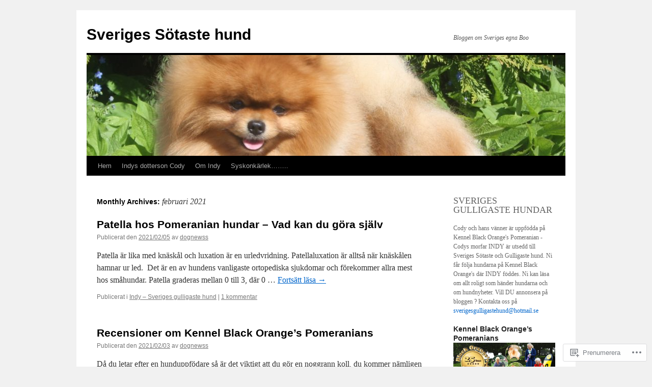

--- FILE ---
content_type: text/html; charset=UTF-8
request_url: https://sverigesgulligastehund.com/2021/02/
body_size: 21551
content:
<!DOCTYPE html>
<html lang="sv-SE">
<head>
<meta charset="UTF-8" />
<title>
februari | 2021 | Sveriges Sötaste hund</title>
<link rel="profile" href="https://gmpg.org/xfn/11" />
<link rel="stylesheet" type="text/css" media="all" href="https://s0.wp.com/wp-content/themes/pub/twentyten/style.css?m=1659017451i&amp;ver=20190507" />
<link rel="pingback" href="https://sverigesgulligastehund.com/xmlrpc.php">
<meta name='robots' content='max-image-preview:large' />

<!-- Async WordPress.com Remote Login -->
<script id="wpcom_remote_login_js">
var wpcom_remote_login_extra_auth = '';
function wpcom_remote_login_remove_dom_node_id( element_id ) {
	var dom_node = document.getElementById( element_id );
	if ( dom_node ) { dom_node.parentNode.removeChild( dom_node ); }
}
function wpcom_remote_login_remove_dom_node_classes( class_name ) {
	var dom_nodes = document.querySelectorAll( '.' + class_name );
	for ( var i = 0; i < dom_nodes.length; i++ ) {
		dom_nodes[ i ].parentNode.removeChild( dom_nodes[ i ] );
	}
}
function wpcom_remote_login_final_cleanup() {
	wpcom_remote_login_remove_dom_node_classes( "wpcom_remote_login_msg" );
	wpcom_remote_login_remove_dom_node_id( "wpcom_remote_login_key" );
	wpcom_remote_login_remove_dom_node_id( "wpcom_remote_login_validate" );
	wpcom_remote_login_remove_dom_node_id( "wpcom_remote_login_js" );
	wpcom_remote_login_remove_dom_node_id( "wpcom_request_access_iframe" );
	wpcom_remote_login_remove_dom_node_id( "wpcom_request_access_styles" );
}

// Watch for messages back from the remote login
window.addEventListener( "message", function( e ) {
	if ( e.origin === "https://r-login.wordpress.com" ) {
		var data = {};
		try {
			data = JSON.parse( e.data );
		} catch( e ) {
			wpcom_remote_login_final_cleanup();
			return;
		}

		if ( data.msg === 'LOGIN' ) {
			// Clean up the login check iframe
			wpcom_remote_login_remove_dom_node_id( "wpcom_remote_login_key" );

			var id_regex = new RegExp( /^[0-9]+$/ );
			var token_regex = new RegExp( /^.*|.*|.*$/ );
			if (
				token_regex.test( data.token )
				&& id_regex.test( data.wpcomid )
			) {
				// We have everything we need to ask for a login
				var script = document.createElement( "script" );
				script.setAttribute( "id", "wpcom_remote_login_validate" );
				script.src = '/remote-login.php?wpcom_remote_login=validate'
					+ '&wpcomid=' + data.wpcomid
					+ '&token=' + encodeURIComponent( data.token )
					+ '&host=' + window.location.protocol
					+ '//' + window.location.hostname
					+ '&postid=6829'
					+ '&is_singular=';
				document.body.appendChild( script );
			}

			return;
		}

		// Safari ITP, not logged in, so redirect
		if ( data.msg === 'LOGIN-REDIRECT' ) {
			window.location = 'https://wordpress.com/log-in?redirect_to=' + window.location.href;
			return;
		}

		// Safari ITP, storage access failed, remove the request
		if ( data.msg === 'LOGIN-REMOVE' ) {
			var css_zap = 'html { -webkit-transition: margin-top 1s; transition: margin-top 1s; } /* 9001 */ html { margin-top: 0 !important; } * html body { margin-top: 0 !important; } @media screen and ( max-width: 782px ) { html { margin-top: 0 !important; } * html body { margin-top: 0 !important; } }';
			var style_zap = document.createElement( 'style' );
			style_zap.type = 'text/css';
			style_zap.appendChild( document.createTextNode( css_zap ) );
			document.body.appendChild( style_zap );

			var e = document.getElementById( 'wpcom_request_access_iframe' );
			e.parentNode.removeChild( e );

			document.cookie = 'wordpress_com_login_access=denied; path=/; max-age=31536000';

			return;
		}

		// Safari ITP
		if ( data.msg === 'REQUEST_ACCESS' ) {
			console.log( 'request access: safari' );

			// Check ITP iframe enable/disable knob
			if ( wpcom_remote_login_extra_auth !== 'safari_itp_iframe' ) {
				return;
			}

			// If we are in a "private window" there is no ITP.
			var private_window = false;
			try {
				var opendb = window.openDatabase( null, null, null, null );
			} catch( e ) {
				private_window = true;
			}

			if ( private_window ) {
				console.log( 'private window' );
				return;
			}

			var iframe = document.createElement( 'iframe' );
			iframe.id = 'wpcom_request_access_iframe';
			iframe.setAttribute( 'scrolling', 'no' );
			iframe.setAttribute( 'sandbox', 'allow-storage-access-by-user-activation allow-scripts allow-same-origin allow-top-navigation-by-user-activation' );
			iframe.src = 'https://r-login.wordpress.com/remote-login.php?wpcom_remote_login=request_access&origin=' + encodeURIComponent( data.origin ) + '&wpcomid=' + encodeURIComponent( data.wpcomid );

			var css = 'html { -webkit-transition: margin-top 1s; transition: margin-top 1s; } /* 9001 */ html { margin-top: 46px !important; } * html body { margin-top: 46px !important; } @media screen and ( max-width: 660px ) { html { margin-top: 71px !important; } * html body { margin-top: 71px !important; } #wpcom_request_access_iframe { display: block; height: 71px !important; } } #wpcom_request_access_iframe { border: 0px; height: 46px; position: fixed; top: 0; left: 0; width: 100%; min-width: 100%; z-index: 99999; background: #23282d; } ';

			var style = document.createElement( 'style' );
			style.type = 'text/css';
			style.id = 'wpcom_request_access_styles';
			style.appendChild( document.createTextNode( css ) );
			document.body.appendChild( style );

			document.body.appendChild( iframe );
		}

		if ( data.msg === 'DONE' ) {
			wpcom_remote_login_final_cleanup();
		}
	}
}, false );

// Inject the remote login iframe after the page has had a chance to load
// more critical resources
window.addEventListener( "DOMContentLoaded", function( e ) {
	var iframe = document.createElement( "iframe" );
	iframe.style.display = "none";
	iframe.setAttribute( "scrolling", "no" );
	iframe.setAttribute( "id", "wpcom_remote_login_key" );
	iframe.src = "https://r-login.wordpress.com/remote-login.php"
		+ "?wpcom_remote_login=key"
		+ "&origin=aHR0cHM6Ly9zdmVyaWdlc2d1bGxpZ2FzdGVodW5kLmNvbQ%3D%3D"
		+ "&wpcomid=41079124"
		+ "&time=" + Math.floor( Date.now() / 1000 );
	document.body.appendChild( iframe );
}, false );
</script>
<link rel='dns-prefetch' href='//s0.wp.com' />
<link rel="alternate" type="application/rss+xml" title="Sveriges Sötaste hund &raquo; flöde" href="https://sverigesgulligastehund.com/feed/" />
<link rel="alternate" type="application/rss+xml" title="Sveriges Sötaste hund &raquo; kommentarsflöde" href="https://sverigesgulligastehund.com/comments/feed/" />
	<script type="text/javascript">
		/* <![CDATA[ */
		function addLoadEvent(func) {
			var oldonload = window.onload;
			if (typeof window.onload != 'function') {
				window.onload = func;
			} else {
				window.onload = function () {
					oldonload();
					func();
				}
			}
		}
		/* ]]> */
	</script>
	<link crossorigin='anonymous' rel='stylesheet' id='all-css-0-1' href='/wp-content/mu-plugins/likes/jetpack-likes.css?m=1743883414i&cssminify=yes' type='text/css' media='all' />
<style id='wp-emoji-styles-inline-css'>

	img.wp-smiley, img.emoji {
		display: inline !important;
		border: none !important;
		box-shadow: none !important;
		height: 1em !important;
		width: 1em !important;
		margin: 0 0.07em !important;
		vertical-align: -0.1em !important;
		background: none !important;
		padding: 0 !important;
	}
/*# sourceURL=wp-emoji-styles-inline-css */
</style>
<link crossorigin='anonymous' rel='stylesheet' id='all-css-2-1' href='/wp-content/plugins/gutenberg-core/v22.4.2/build/styles/block-library/style.min.css?m=1769608164i&cssminify=yes' type='text/css' media='all' />
<style id='wp-block-library-inline-css'>
.has-text-align-justify {
	text-align:justify;
}
.has-text-align-justify{text-align:justify;}

/*# sourceURL=wp-block-library-inline-css */
</style><style id='wp-block-pullquote-inline-css'>
.wp-block-pullquote{box-sizing:border-box;margin:0 0 1em;overflow-wrap:break-word;padding:4em 0;text-align:center}.wp-block-pullquote blockquote,.wp-block-pullquote p{color:inherit}.wp-block-pullquote blockquote{margin:0}.wp-block-pullquote p{margin-top:0}.wp-block-pullquote p:last-child{margin-bottom:0}.wp-block-pullquote.alignleft,.wp-block-pullquote.alignright{max-width:420px}.wp-block-pullquote cite,.wp-block-pullquote footer{position:relative}.wp-block-pullquote .has-text-color a{color:inherit}.wp-block-pullquote.has-text-align-left blockquote{text-align:left}.wp-block-pullquote.has-text-align-right blockquote{text-align:right}.wp-block-pullquote.has-text-align-center blockquote{text-align:center}.wp-block-pullquote.is-style-solid-color{border:none}.wp-block-pullquote.is-style-solid-color blockquote{margin-left:auto;margin-right:auto;max-width:60%}.wp-block-pullquote.is-style-solid-color blockquote p{font-size:2em;margin-bottom:0;margin-top:0}.wp-block-pullquote.is-style-solid-color blockquote cite{font-style:normal;text-transform:none}.wp-block-pullquote :where(cite){color:inherit;display:block}
/*# sourceURL=https://s0.wp.com/wp-content/plugins/gutenberg-core/v22.4.2/build/styles/block-library/pullquote/style.min.css */
</style>
<style id='wp-block-pullquote-theme-inline-css'>
.wp-block-pullquote{border-bottom:4px solid;border-top:4px solid;color:currentColor;margin-bottom:1.75em}.wp-block-pullquote :where(cite),.wp-block-pullquote :where(footer),.wp-block-pullquote__citation{color:currentColor;font-size:.8125em;font-style:normal;text-transform:uppercase}
/*# sourceURL=https://s0.wp.com/wp-content/plugins/gutenberg-core/v22.4.2/build/styles/block-library/pullquote/theme.min.css */
</style>
<style id='wp-block-heading-inline-css'>
h1:where(.wp-block-heading).has-background,h2:where(.wp-block-heading).has-background,h3:where(.wp-block-heading).has-background,h4:where(.wp-block-heading).has-background,h5:where(.wp-block-heading).has-background,h6:where(.wp-block-heading).has-background{padding:1.25em 2.375em}h1.has-text-align-left[style*=writing-mode]:where([style*=vertical-lr]),h1.has-text-align-right[style*=writing-mode]:where([style*=vertical-rl]),h2.has-text-align-left[style*=writing-mode]:where([style*=vertical-lr]),h2.has-text-align-right[style*=writing-mode]:where([style*=vertical-rl]),h3.has-text-align-left[style*=writing-mode]:where([style*=vertical-lr]),h3.has-text-align-right[style*=writing-mode]:where([style*=vertical-rl]),h4.has-text-align-left[style*=writing-mode]:where([style*=vertical-lr]),h4.has-text-align-right[style*=writing-mode]:where([style*=vertical-rl]),h5.has-text-align-left[style*=writing-mode]:where([style*=vertical-lr]),h5.has-text-align-right[style*=writing-mode]:where([style*=vertical-rl]),h6.has-text-align-left[style*=writing-mode]:where([style*=vertical-lr]),h6.has-text-align-right[style*=writing-mode]:where([style*=vertical-rl]){rotate:180deg}
/*# sourceURL=https://s0.wp.com/wp-content/plugins/gutenberg-core/v22.4.2/build/styles/block-library/heading/style.min.css */
</style>
<style id='wp-block-image-inline-css'>
.wp-block-image>a,.wp-block-image>figure>a{display:inline-block}.wp-block-image img{box-sizing:border-box;height:auto;max-width:100%;vertical-align:bottom}@media not (prefers-reduced-motion){.wp-block-image img.hide{visibility:hidden}.wp-block-image img.show{animation:show-content-image .4s}}.wp-block-image[style*=border-radius] img,.wp-block-image[style*=border-radius]>a{border-radius:inherit}.wp-block-image.has-custom-border img{box-sizing:border-box}.wp-block-image.aligncenter{text-align:center}.wp-block-image.alignfull>a,.wp-block-image.alignwide>a{width:100%}.wp-block-image.alignfull img,.wp-block-image.alignwide img{height:auto;width:100%}.wp-block-image .aligncenter,.wp-block-image .alignleft,.wp-block-image .alignright,.wp-block-image.aligncenter,.wp-block-image.alignleft,.wp-block-image.alignright{display:table}.wp-block-image .aligncenter>figcaption,.wp-block-image .alignleft>figcaption,.wp-block-image .alignright>figcaption,.wp-block-image.aligncenter>figcaption,.wp-block-image.alignleft>figcaption,.wp-block-image.alignright>figcaption{caption-side:bottom;display:table-caption}.wp-block-image .alignleft{float:left;margin:.5em 1em .5em 0}.wp-block-image .alignright{float:right;margin:.5em 0 .5em 1em}.wp-block-image .aligncenter{margin-left:auto;margin-right:auto}.wp-block-image :where(figcaption){margin-bottom:1em;margin-top:.5em}.wp-block-image.is-style-circle-mask img{border-radius:9999px}@supports ((-webkit-mask-image:none) or (mask-image:none)) or (-webkit-mask-image:none){.wp-block-image.is-style-circle-mask img{border-radius:0;-webkit-mask-image:url('data:image/svg+xml;utf8,<svg viewBox="0 0 100 100" xmlns="http://www.w3.org/2000/svg"><circle cx="50" cy="50" r="50"/></svg>');mask-image:url('data:image/svg+xml;utf8,<svg viewBox="0 0 100 100" xmlns="http://www.w3.org/2000/svg"><circle cx="50" cy="50" r="50"/></svg>');mask-mode:alpha;-webkit-mask-position:center;mask-position:center;-webkit-mask-repeat:no-repeat;mask-repeat:no-repeat;-webkit-mask-size:contain;mask-size:contain}}:root :where(.wp-block-image.is-style-rounded img,.wp-block-image .is-style-rounded img){border-radius:9999px}.wp-block-image figure{margin:0}.wp-lightbox-container{display:flex;flex-direction:column;position:relative}.wp-lightbox-container img{cursor:zoom-in}.wp-lightbox-container img:hover+button{opacity:1}.wp-lightbox-container button{align-items:center;backdrop-filter:blur(16px) saturate(180%);background-color:#5a5a5a40;border:none;border-radius:4px;cursor:zoom-in;display:flex;height:20px;justify-content:center;opacity:0;padding:0;position:absolute;right:16px;text-align:center;top:16px;width:20px;z-index:100}@media not (prefers-reduced-motion){.wp-lightbox-container button{transition:opacity .2s ease}}.wp-lightbox-container button:focus-visible{outline:3px auto #5a5a5a40;outline:3px auto -webkit-focus-ring-color;outline-offset:3px}.wp-lightbox-container button:hover{cursor:pointer;opacity:1}.wp-lightbox-container button:focus{opacity:1}.wp-lightbox-container button:focus,.wp-lightbox-container button:hover,.wp-lightbox-container button:not(:hover):not(:active):not(.has-background){background-color:#5a5a5a40;border:none}.wp-lightbox-overlay{box-sizing:border-box;cursor:zoom-out;height:100vh;left:0;overflow:hidden;position:fixed;top:0;visibility:hidden;width:100%;z-index:100000}.wp-lightbox-overlay .close-button{align-items:center;cursor:pointer;display:flex;justify-content:center;min-height:40px;min-width:40px;padding:0;position:absolute;right:calc(env(safe-area-inset-right) + 16px);top:calc(env(safe-area-inset-top) + 16px);z-index:5000000}.wp-lightbox-overlay .close-button:focus,.wp-lightbox-overlay .close-button:hover,.wp-lightbox-overlay .close-button:not(:hover):not(:active):not(.has-background){background:none;border:none}.wp-lightbox-overlay .lightbox-image-container{height:var(--wp--lightbox-container-height);left:50%;overflow:hidden;position:absolute;top:50%;transform:translate(-50%,-50%);transform-origin:top left;width:var(--wp--lightbox-container-width);z-index:9999999999}.wp-lightbox-overlay .wp-block-image{align-items:center;box-sizing:border-box;display:flex;height:100%;justify-content:center;margin:0;position:relative;transform-origin:0 0;width:100%;z-index:3000000}.wp-lightbox-overlay .wp-block-image img{height:var(--wp--lightbox-image-height);min-height:var(--wp--lightbox-image-height);min-width:var(--wp--lightbox-image-width);width:var(--wp--lightbox-image-width)}.wp-lightbox-overlay .wp-block-image figcaption{display:none}.wp-lightbox-overlay button{background:none;border:none}.wp-lightbox-overlay .scrim{background-color:#fff;height:100%;opacity:.9;position:absolute;width:100%;z-index:2000000}.wp-lightbox-overlay.active{visibility:visible}@media not (prefers-reduced-motion){.wp-lightbox-overlay.active{animation:turn-on-visibility .25s both}.wp-lightbox-overlay.active img{animation:turn-on-visibility .35s both}.wp-lightbox-overlay.show-closing-animation:not(.active){animation:turn-off-visibility .35s both}.wp-lightbox-overlay.show-closing-animation:not(.active) img{animation:turn-off-visibility .25s both}.wp-lightbox-overlay.zoom.active{animation:none;opacity:1;visibility:visible}.wp-lightbox-overlay.zoom.active .lightbox-image-container{animation:lightbox-zoom-in .4s}.wp-lightbox-overlay.zoom.active .lightbox-image-container img{animation:none}.wp-lightbox-overlay.zoom.active .scrim{animation:turn-on-visibility .4s forwards}.wp-lightbox-overlay.zoom.show-closing-animation:not(.active){animation:none}.wp-lightbox-overlay.zoom.show-closing-animation:not(.active) .lightbox-image-container{animation:lightbox-zoom-out .4s}.wp-lightbox-overlay.zoom.show-closing-animation:not(.active) .lightbox-image-container img{animation:none}.wp-lightbox-overlay.zoom.show-closing-animation:not(.active) .scrim{animation:turn-off-visibility .4s forwards}}@keyframes show-content-image{0%{visibility:hidden}99%{visibility:hidden}to{visibility:visible}}@keyframes turn-on-visibility{0%{opacity:0}to{opacity:1}}@keyframes turn-off-visibility{0%{opacity:1;visibility:visible}99%{opacity:0;visibility:visible}to{opacity:0;visibility:hidden}}@keyframes lightbox-zoom-in{0%{transform:translate(calc((-100vw + var(--wp--lightbox-scrollbar-width))/2 + var(--wp--lightbox-initial-left-position)),calc(-50vh + var(--wp--lightbox-initial-top-position))) scale(var(--wp--lightbox-scale))}to{transform:translate(-50%,-50%) scale(1)}}@keyframes lightbox-zoom-out{0%{transform:translate(-50%,-50%) scale(1);visibility:visible}99%{visibility:visible}to{transform:translate(calc((-100vw + var(--wp--lightbox-scrollbar-width))/2 + var(--wp--lightbox-initial-left-position)),calc(-50vh + var(--wp--lightbox-initial-top-position))) scale(var(--wp--lightbox-scale));visibility:hidden}}
/*# sourceURL=https://s0.wp.com/wp-content/plugins/gutenberg-core/v22.4.2/build/styles/block-library/image/style.min.css */
</style>
<style id='wp-block-image-theme-inline-css'>
:root :where(.wp-block-image figcaption){color:#555;font-size:13px;text-align:center}.is-dark-theme :root :where(.wp-block-image figcaption){color:#ffffffa6}.wp-block-image{margin:0 0 1em}
/*# sourceURL=https://s0.wp.com/wp-content/plugins/gutenberg-core/v22.4.2/build/styles/block-library/image/theme.min.css */
</style>
<style id='wp-block-paragraph-inline-css'>
.is-small-text{font-size:.875em}.is-regular-text{font-size:1em}.is-large-text{font-size:2.25em}.is-larger-text{font-size:3em}.has-drop-cap:not(:focus):first-letter{float:left;font-size:8.4em;font-style:normal;font-weight:100;line-height:.68;margin:.05em .1em 0 0;text-transform:uppercase}body.rtl .has-drop-cap:not(:focus):first-letter{float:none;margin-left:.1em}p.has-drop-cap.has-background{overflow:hidden}:root :where(p.has-background){padding:1.25em 2.375em}:where(p.has-text-color:not(.has-link-color)) a{color:inherit}p.has-text-align-left[style*="writing-mode:vertical-lr"],p.has-text-align-right[style*="writing-mode:vertical-rl"]{rotate:180deg}
/*# sourceURL=https://s0.wp.com/wp-content/plugins/gutenberg-core/v22.4.2/build/styles/block-library/paragraph/style.min.css */
</style>
<style id='global-styles-inline-css'>
:root{--wp--preset--aspect-ratio--square: 1;--wp--preset--aspect-ratio--4-3: 4/3;--wp--preset--aspect-ratio--3-4: 3/4;--wp--preset--aspect-ratio--3-2: 3/2;--wp--preset--aspect-ratio--2-3: 2/3;--wp--preset--aspect-ratio--16-9: 16/9;--wp--preset--aspect-ratio--9-16: 9/16;--wp--preset--color--black: #000;--wp--preset--color--cyan-bluish-gray: #abb8c3;--wp--preset--color--white: #fff;--wp--preset--color--pale-pink: #f78da7;--wp--preset--color--vivid-red: #cf2e2e;--wp--preset--color--luminous-vivid-orange: #ff6900;--wp--preset--color--luminous-vivid-amber: #fcb900;--wp--preset--color--light-green-cyan: #7bdcb5;--wp--preset--color--vivid-green-cyan: #00d084;--wp--preset--color--pale-cyan-blue: #8ed1fc;--wp--preset--color--vivid-cyan-blue: #0693e3;--wp--preset--color--vivid-purple: #9b51e0;--wp--preset--color--blue: #0066cc;--wp--preset--color--medium-gray: #666;--wp--preset--color--light-gray: #f1f1f1;--wp--preset--gradient--vivid-cyan-blue-to-vivid-purple: linear-gradient(135deg,rgb(6,147,227) 0%,rgb(155,81,224) 100%);--wp--preset--gradient--light-green-cyan-to-vivid-green-cyan: linear-gradient(135deg,rgb(122,220,180) 0%,rgb(0,208,130) 100%);--wp--preset--gradient--luminous-vivid-amber-to-luminous-vivid-orange: linear-gradient(135deg,rgb(252,185,0) 0%,rgb(255,105,0) 100%);--wp--preset--gradient--luminous-vivid-orange-to-vivid-red: linear-gradient(135deg,rgb(255,105,0) 0%,rgb(207,46,46) 100%);--wp--preset--gradient--very-light-gray-to-cyan-bluish-gray: linear-gradient(135deg,rgb(238,238,238) 0%,rgb(169,184,195) 100%);--wp--preset--gradient--cool-to-warm-spectrum: linear-gradient(135deg,rgb(74,234,220) 0%,rgb(151,120,209) 20%,rgb(207,42,186) 40%,rgb(238,44,130) 60%,rgb(251,105,98) 80%,rgb(254,248,76) 100%);--wp--preset--gradient--blush-light-purple: linear-gradient(135deg,rgb(255,206,236) 0%,rgb(152,150,240) 100%);--wp--preset--gradient--blush-bordeaux: linear-gradient(135deg,rgb(254,205,165) 0%,rgb(254,45,45) 50%,rgb(107,0,62) 100%);--wp--preset--gradient--luminous-dusk: linear-gradient(135deg,rgb(255,203,112) 0%,rgb(199,81,192) 50%,rgb(65,88,208) 100%);--wp--preset--gradient--pale-ocean: linear-gradient(135deg,rgb(255,245,203) 0%,rgb(182,227,212) 50%,rgb(51,167,181) 100%);--wp--preset--gradient--electric-grass: linear-gradient(135deg,rgb(202,248,128) 0%,rgb(113,206,126) 100%);--wp--preset--gradient--midnight: linear-gradient(135deg,rgb(2,3,129) 0%,rgb(40,116,252) 100%);--wp--preset--font-size--small: 13px;--wp--preset--font-size--medium: 20px;--wp--preset--font-size--large: 36px;--wp--preset--font-size--x-large: 42px;--wp--preset--font-family--albert-sans: 'Albert Sans', sans-serif;--wp--preset--font-family--alegreya: Alegreya, serif;--wp--preset--font-family--arvo: Arvo, serif;--wp--preset--font-family--bodoni-moda: 'Bodoni Moda', serif;--wp--preset--font-family--bricolage-grotesque: 'Bricolage Grotesque', sans-serif;--wp--preset--font-family--cabin: Cabin, sans-serif;--wp--preset--font-family--chivo: Chivo, sans-serif;--wp--preset--font-family--commissioner: Commissioner, sans-serif;--wp--preset--font-family--cormorant: Cormorant, serif;--wp--preset--font-family--courier-prime: 'Courier Prime', monospace;--wp--preset--font-family--crimson-pro: 'Crimson Pro', serif;--wp--preset--font-family--dm-mono: 'DM Mono', monospace;--wp--preset--font-family--dm-sans: 'DM Sans', sans-serif;--wp--preset--font-family--dm-serif-display: 'DM Serif Display', serif;--wp--preset--font-family--domine: Domine, serif;--wp--preset--font-family--eb-garamond: 'EB Garamond', serif;--wp--preset--font-family--epilogue: Epilogue, sans-serif;--wp--preset--font-family--fahkwang: Fahkwang, sans-serif;--wp--preset--font-family--figtree: Figtree, sans-serif;--wp--preset--font-family--fira-sans: 'Fira Sans', sans-serif;--wp--preset--font-family--fjalla-one: 'Fjalla One', sans-serif;--wp--preset--font-family--fraunces: Fraunces, serif;--wp--preset--font-family--gabarito: Gabarito, system-ui;--wp--preset--font-family--ibm-plex-mono: 'IBM Plex Mono', monospace;--wp--preset--font-family--ibm-plex-sans: 'IBM Plex Sans', sans-serif;--wp--preset--font-family--ibarra-real-nova: 'Ibarra Real Nova', serif;--wp--preset--font-family--instrument-serif: 'Instrument Serif', serif;--wp--preset--font-family--inter: Inter, sans-serif;--wp--preset--font-family--josefin-sans: 'Josefin Sans', sans-serif;--wp--preset--font-family--jost: Jost, sans-serif;--wp--preset--font-family--libre-baskerville: 'Libre Baskerville', serif;--wp--preset--font-family--libre-franklin: 'Libre Franklin', sans-serif;--wp--preset--font-family--literata: Literata, serif;--wp--preset--font-family--lora: Lora, serif;--wp--preset--font-family--merriweather: Merriweather, serif;--wp--preset--font-family--montserrat: Montserrat, sans-serif;--wp--preset--font-family--newsreader: Newsreader, serif;--wp--preset--font-family--noto-sans-mono: 'Noto Sans Mono', sans-serif;--wp--preset--font-family--nunito: Nunito, sans-serif;--wp--preset--font-family--open-sans: 'Open Sans', sans-serif;--wp--preset--font-family--overpass: Overpass, sans-serif;--wp--preset--font-family--pt-serif: 'PT Serif', serif;--wp--preset--font-family--petrona: Petrona, serif;--wp--preset--font-family--piazzolla: Piazzolla, serif;--wp--preset--font-family--playfair-display: 'Playfair Display', serif;--wp--preset--font-family--plus-jakarta-sans: 'Plus Jakarta Sans', sans-serif;--wp--preset--font-family--poppins: Poppins, sans-serif;--wp--preset--font-family--raleway: Raleway, sans-serif;--wp--preset--font-family--roboto: Roboto, sans-serif;--wp--preset--font-family--roboto-slab: 'Roboto Slab', serif;--wp--preset--font-family--rubik: Rubik, sans-serif;--wp--preset--font-family--rufina: Rufina, serif;--wp--preset--font-family--sora: Sora, sans-serif;--wp--preset--font-family--source-sans-3: 'Source Sans 3', sans-serif;--wp--preset--font-family--source-serif-4: 'Source Serif 4', serif;--wp--preset--font-family--space-mono: 'Space Mono', monospace;--wp--preset--font-family--syne: Syne, sans-serif;--wp--preset--font-family--texturina: Texturina, serif;--wp--preset--font-family--urbanist: Urbanist, sans-serif;--wp--preset--font-family--work-sans: 'Work Sans', sans-serif;--wp--preset--spacing--20: 0.44rem;--wp--preset--spacing--30: 0.67rem;--wp--preset--spacing--40: 1rem;--wp--preset--spacing--50: 1.5rem;--wp--preset--spacing--60: 2.25rem;--wp--preset--spacing--70: 3.38rem;--wp--preset--spacing--80: 5.06rem;--wp--preset--shadow--natural: 6px 6px 9px rgba(0, 0, 0, 0.2);--wp--preset--shadow--deep: 12px 12px 50px rgba(0, 0, 0, 0.4);--wp--preset--shadow--sharp: 6px 6px 0px rgba(0, 0, 0, 0.2);--wp--preset--shadow--outlined: 6px 6px 0px -3px rgb(255, 255, 255), 6px 6px rgb(0, 0, 0);--wp--preset--shadow--crisp: 6px 6px 0px rgb(0, 0, 0);}:where(body) { margin: 0; }:where(.is-layout-flex){gap: 0.5em;}:where(.is-layout-grid){gap: 0.5em;}body .is-layout-flex{display: flex;}.is-layout-flex{flex-wrap: wrap;align-items: center;}.is-layout-flex > :is(*, div){margin: 0;}body .is-layout-grid{display: grid;}.is-layout-grid > :is(*, div){margin: 0;}body{padding-top: 0px;padding-right: 0px;padding-bottom: 0px;padding-left: 0px;}:root :where(.wp-element-button, .wp-block-button__link){background-color: #32373c;border-width: 0;color: #fff;font-family: inherit;font-size: inherit;font-style: inherit;font-weight: inherit;letter-spacing: inherit;line-height: inherit;padding-top: calc(0.667em + 2px);padding-right: calc(1.333em + 2px);padding-bottom: calc(0.667em + 2px);padding-left: calc(1.333em + 2px);text-decoration: none;text-transform: inherit;}.has-black-color{color: var(--wp--preset--color--black) !important;}.has-cyan-bluish-gray-color{color: var(--wp--preset--color--cyan-bluish-gray) !important;}.has-white-color{color: var(--wp--preset--color--white) !important;}.has-pale-pink-color{color: var(--wp--preset--color--pale-pink) !important;}.has-vivid-red-color{color: var(--wp--preset--color--vivid-red) !important;}.has-luminous-vivid-orange-color{color: var(--wp--preset--color--luminous-vivid-orange) !important;}.has-luminous-vivid-amber-color{color: var(--wp--preset--color--luminous-vivid-amber) !important;}.has-light-green-cyan-color{color: var(--wp--preset--color--light-green-cyan) !important;}.has-vivid-green-cyan-color{color: var(--wp--preset--color--vivid-green-cyan) !important;}.has-pale-cyan-blue-color{color: var(--wp--preset--color--pale-cyan-blue) !important;}.has-vivid-cyan-blue-color{color: var(--wp--preset--color--vivid-cyan-blue) !important;}.has-vivid-purple-color{color: var(--wp--preset--color--vivid-purple) !important;}.has-blue-color{color: var(--wp--preset--color--blue) !important;}.has-medium-gray-color{color: var(--wp--preset--color--medium-gray) !important;}.has-light-gray-color{color: var(--wp--preset--color--light-gray) !important;}.has-black-background-color{background-color: var(--wp--preset--color--black) !important;}.has-cyan-bluish-gray-background-color{background-color: var(--wp--preset--color--cyan-bluish-gray) !important;}.has-white-background-color{background-color: var(--wp--preset--color--white) !important;}.has-pale-pink-background-color{background-color: var(--wp--preset--color--pale-pink) !important;}.has-vivid-red-background-color{background-color: var(--wp--preset--color--vivid-red) !important;}.has-luminous-vivid-orange-background-color{background-color: var(--wp--preset--color--luminous-vivid-orange) !important;}.has-luminous-vivid-amber-background-color{background-color: var(--wp--preset--color--luminous-vivid-amber) !important;}.has-light-green-cyan-background-color{background-color: var(--wp--preset--color--light-green-cyan) !important;}.has-vivid-green-cyan-background-color{background-color: var(--wp--preset--color--vivid-green-cyan) !important;}.has-pale-cyan-blue-background-color{background-color: var(--wp--preset--color--pale-cyan-blue) !important;}.has-vivid-cyan-blue-background-color{background-color: var(--wp--preset--color--vivid-cyan-blue) !important;}.has-vivid-purple-background-color{background-color: var(--wp--preset--color--vivid-purple) !important;}.has-blue-background-color{background-color: var(--wp--preset--color--blue) !important;}.has-medium-gray-background-color{background-color: var(--wp--preset--color--medium-gray) !important;}.has-light-gray-background-color{background-color: var(--wp--preset--color--light-gray) !important;}.has-black-border-color{border-color: var(--wp--preset--color--black) !important;}.has-cyan-bluish-gray-border-color{border-color: var(--wp--preset--color--cyan-bluish-gray) !important;}.has-white-border-color{border-color: var(--wp--preset--color--white) !important;}.has-pale-pink-border-color{border-color: var(--wp--preset--color--pale-pink) !important;}.has-vivid-red-border-color{border-color: var(--wp--preset--color--vivid-red) !important;}.has-luminous-vivid-orange-border-color{border-color: var(--wp--preset--color--luminous-vivid-orange) !important;}.has-luminous-vivid-amber-border-color{border-color: var(--wp--preset--color--luminous-vivid-amber) !important;}.has-light-green-cyan-border-color{border-color: var(--wp--preset--color--light-green-cyan) !important;}.has-vivid-green-cyan-border-color{border-color: var(--wp--preset--color--vivid-green-cyan) !important;}.has-pale-cyan-blue-border-color{border-color: var(--wp--preset--color--pale-cyan-blue) !important;}.has-vivid-cyan-blue-border-color{border-color: var(--wp--preset--color--vivid-cyan-blue) !important;}.has-vivid-purple-border-color{border-color: var(--wp--preset--color--vivid-purple) !important;}.has-blue-border-color{border-color: var(--wp--preset--color--blue) !important;}.has-medium-gray-border-color{border-color: var(--wp--preset--color--medium-gray) !important;}.has-light-gray-border-color{border-color: var(--wp--preset--color--light-gray) !important;}.has-vivid-cyan-blue-to-vivid-purple-gradient-background{background: var(--wp--preset--gradient--vivid-cyan-blue-to-vivid-purple) !important;}.has-light-green-cyan-to-vivid-green-cyan-gradient-background{background: var(--wp--preset--gradient--light-green-cyan-to-vivid-green-cyan) !important;}.has-luminous-vivid-amber-to-luminous-vivid-orange-gradient-background{background: var(--wp--preset--gradient--luminous-vivid-amber-to-luminous-vivid-orange) !important;}.has-luminous-vivid-orange-to-vivid-red-gradient-background{background: var(--wp--preset--gradient--luminous-vivid-orange-to-vivid-red) !important;}.has-very-light-gray-to-cyan-bluish-gray-gradient-background{background: var(--wp--preset--gradient--very-light-gray-to-cyan-bluish-gray) !important;}.has-cool-to-warm-spectrum-gradient-background{background: var(--wp--preset--gradient--cool-to-warm-spectrum) !important;}.has-blush-light-purple-gradient-background{background: var(--wp--preset--gradient--blush-light-purple) !important;}.has-blush-bordeaux-gradient-background{background: var(--wp--preset--gradient--blush-bordeaux) !important;}.has-luminous-dusk-gradient-background{background: var(--wp--preset--gradient--luminous-dusk) !important;}.has-pale-ocean-gradient-background{background: var(--wp--preset--gradient--pale-ocean) !important;}.has-electric-grass-gradient-background{background: var(--wp--preset--gradient--electric-grass) !important;}.has-midnight-gradient-background{background: var(--wp--preset--gradient--midnight) !important;}.has-small-font-size{font-size: var(--wp--preset--font-size--small) !important;}.has-medium-font-size{font-size: var(--wp--preset--font-size--medium) !important;}.has-large-font-size{font-size: var(--wp--preset--font-size--large) !important;}.has-x-large-font-size{font-size: var(--wp--preset--font-size--x-large) !important;}.has-albert-sans-font-family{font-family: var(--wp--preset--font-family--albert-sans) !important;}.has-alegreya-font-family{font-family: var(--wp--preset--font-family--alegreya) !important;}.has-arvo-font-family{font-family: var(--wp--preset--font-family--arvo) !important;}.has-bodoni-moda-font-family{font-family: var(--wp--preset--font-family--bodoni-moda) !important;}.has-bricolage-grotesque-font-family{font-family: var(--wp--preset--font-family--bricolage-grotesque) !important;}.has-cabin-font-family{font-family: var(--wp--preset--font-family--cabin) !important;}.has-chivo-font-family{font-family: var(--wp--preset--font-family--chivo) !important;}.has-commissioner-font-family{font-family: var(--wp--preset--font-family--commissioner) !important;}.has-cormorant-font-family{font-family: var(--wp--preset--font-family--cormorant) !important;}.has-courier-prime-font-family{font-family: var(--wp--preset--font-family--courier-prime) !important;}.has-crimson-pro-font-family{font-family: var(--wp--preset--font-family--crimson-pro) !important;}.has-dm-mono-font-family{font-family: var(--wp--preset--font-family--dm-mono) !important;}.has-dm-sans-font-family{font-family: var(--wp--preset--font-family--dm-sans) !important;}.has-dm-serif-display-font-family{font-family: var(--wp--preset--font-family--dm-serif-display) !important;}.has-domine-font-family{font-family: var(--wp--preset--font-family--domine) !important;}.has-eb-garamond-font-family{font-family: var(--wp--preset--font-family--eb-garamond) !important;}.has-epilogue-font-family{font-family: var(--wp--preset--font-family--epilogue) !important;}.has-fahkwang-font-family{font-family: var(--wp--preset--font-family--fahkwang) !important;}.has-figtree-font-family{font-family: var(--wp--preset--font-family--figtree) !important;}.has-fira-sans-font-family{font-family: var(--wp--preset--font-family--fira-sans) !important;}.has-fjalla-one-font-family{font-family: var(--wp--preset--font-family--fjalla-one) !important;}.has-fraunces-font-family{font-family: var(--wp--preset--font-family--fraunces) !important;}.has-gabarito-font-family{font-family: var(--wp--preset--font-family--gabarito) !important;}.has-ibm-plex-mono-font-family{font-family: var(--wp--preset--font-family--ibm-plex-mono) !important;}.has-ibm-plex-sans-font-family{font-family: var(--wp--preset--font-family--ibm-plex-sans) !important;}.has-ibarra-real-nova-font-family{font-family: var(--wp--preset--font-family--ibarra-real-nova) !important;}.has-instrument-serif-font-family{font-family: var(--wp--preset--font-family--instrument-serif) !important;}.has-inter-font-family{font-family: var(--wp--preset--font-family--inter) !important;}.has-josefin-sans-font-family{font-family: var(--wp--preset--font-family--josefin-sans) !important;}.has-jost-font-family{font-family: var(--wp--preset--font-family--jost) !important;}.has-libre-baskerville-font-family{font-family: var(--wp--preset--font-family--libre-baskerville) !important;}.has-libre-franklin-font-family{font-family: var(--wp--preset--font-family--libre-franklin) !important;}.has-literata-font-family{font-family: var(--wp--preset--font-family--literata) !important;}.has-lora-font-family{font-family: var(--wp--preset--font-family--lora) !important;}.has-merriweather-font-family{font-family: var(--wp--preset--font-family--merriweather) !important;}.has-montserrat-font-family{font-family: var(--wp--preset--font-family--montserrat) !important;}.has-newsreader-font-family{font-family: var(--wp--preset--font-family--newsreader) !important;}.has-noto-sans-mono-font-family{font-family: var(--wp--preset--font-family--noto-sans-mono) !important;}.has-nunito-font-family{font-family: var(--wp--preset--font-family--nunito) !important;}.has-open-sans-font-family{font-family: var(--wp--preset--font-family--open-sans) !important;}.has-overpass-font-family{font-family: var(--wp--preset--font-family--overpass) !important;}.has-pt-serif-font-family{font-family: var(--wp--preset--font-family--pt-serif) !important;}.has-petrona-font-family{font-family: var(--wp--preset--font-family--petrona) !important;}.has-piazzolla-font-family{font-family: var(--wp--preset--font-family--piazzolla) !important;}.has-playfair-display-font-family{font-family: var(--wp--preset--font-family--playfair-display) !important;}.has-plus-jakarta-sans-font-family{font-family: var(--wp--preset--font-family--plus-jakarta-sans) !important;}.has-poppins-font-family{font-family: var(--wp--preset--font-family--poppins) !important;}.has-raleway-font-family{font-family: var(--wp--preset--font-family--raleway) !important;}.has-roboto-font-family{font-family: var(--wp--preset--font-family--roboto) !important;}.has-roboto-slab-font-family{font-family: var(--wp--preset--font-family--roboto-slab) !important;}.has-rubik-font-family{font-family: var(--wp--preset--font-family--rubik) !important;}.has-rufina-font-family{font-family: var(--wp--preset--font-family--rufina) !important;}.has-sora-font-family{font-family: var(--wp--preset--font-family--sora) !important;}.has-source-sans-3-font-family{font-family: var(--wp--preset--font-family--source-sans-3) !important;}.has-source-serif-4-font-family{font-family: var(--wp--preset--font-family--source-serif-4) !important;}.has-space-mono-font-family{font-family: var(--wp--preset--font-family--space-mono) !important;}.has-syne-font-family{font-family: var(--wp--preset--font-family--syne) !important;}.has-texturina-font-family{font-family: var(--wp--preset--font-family--texturina) !important;}.has-urbanist-font-family{font-family: var(--wp--preset--font-family--urbanist) !important;}.has-work-sans-font-family{font-family: var(--wp--preset--font-family--work-sans) !important;}
:root :where(.wp-block-pullquote){font-size: 1.5em;line-height: 1.6;}
/*# sourceURL=global-styles-inline-css */
</style>

<style id='classic-theme-styles-inline-css'>
.wp-block-button__link{background-color:#32373c;border-radius:9999px;box-shadow:none;color:#fff;font-size:1.125em;padding:calc(.667em + 2px) calc(1.333em + 2px);text-decoration:none}.wp-block-file__button{background:#32373c;color:#fff}.wp-block-accordion-heading{margin:0}.wp-block-accordion-heading__toggle{background-color:inherit!important;color:inherit!important}.wp-block-accordion-heading__toggle:not(:focus-visible){outline:none}.wp-block-accordion-heading__toggle:focus,.wp-block-accordion-heading__toggle:hover{background-color:inherit!important;border:none;box-shadow:none;color:inherit;padding:var(--wp--preset--spacing--20,1em) 0;text-decoration:none}.wp-block-accordion-heading__toggle:focus-visible{outline:auto;outline-offset:0}
/*# sourceURL=/wp-content/plugins/gutenberg-core/v22.4.2/build/styles/block-library/classic.min.css */
</style>
<link crossorigin='anonymous' rel='stylesheet' id='all-css-4-1' href='/_static/??-eJyNj10KwjAQhC/kZkkVrQ/iWZp0qdGkDd2Ntbc3bfEHhOLLsgzzzTA4RLBdK9QKRp8a1zLazvjO3hgLpUulgV2InqCnu9ph7VjeDmAZPSnLvMGvoJDgk9VT1kOsZHIEql1FnkK2rWGDqxuSjPPrB6HHOhJzDRgTe2KGfINLAeSSu/iHW2SMyaAMWRizisum/7zzcJg7J+AcTnpf6nJbFMfD9Qndu37a&cssminify=yes' type='text/css' media='all' />
<style id='jetpack_facebook_likebox-inline-css'>
.widget_facebook_likebox {
	overflow: hidden;
}

/*# sourceURL=/wp-content/mu-plugins/jetpack-plugin/sun/modules/widgets/facebook-likebox/style.css */
</style>
<link crossorigin='anonymous' rel='stylesheet' id='all-css-6-1' href='/_static/??-eJzTLy/QTc7PK0nNK9HPLdUtyClNz8wr1i9KTcrJTwcy0/WTi5G5ekCujj52Temp+bo5+cmJJZn5eSgc3bScxMwikFb7XFtDE1NLExMLc0OTLACohS2q&cssminify=yes' type='text/css' media='all' />
<style id='jetpack-global-styles-frontend-style-inline-css'>
:root { --font-headings: unset; --font-base: unset; --font-headings-default: -apple-system,BlinkMacSystemFont,"Segoe UI",Roboto,Oxygen-Sans,Ubuntu,Cantarell,"Helvetica Neue",sans-serif; --font-base-default: -apple-system,BlinkMacSystemFont,"Segoe UI",Roboto,Oxygen-Sans,Ubuntu,Cantarell,"Helvetica Neue",sans-serif;}
/*# sourceURL=jetpack-global-styles-frontend-style-inline-css */
</style>
<link crossorigin='anonymous' rel='stylesheet' id='all-css-8-1' href='/_static/??-eJyNjcsKAjEMRX/IGtQZBxfip0hMS9sxTYppGfx7H7gRN+7ugcs5sFRHKi1Ig9Jd5R6zGMyhVaTrh8G6QFHfORhYwlvw6P39PbPENZmt4G/ROQuBKWVkxxrVvuBH1lIoz2waILJekF+HUzlupnG3nQ77YZwfuRJIaQ==&cssminify=yes' type='text/css' media='all' />
<script type="text/javascript" id="wpcom-actionbar-placeholder-js-extra">
/* <![CDATA[ */
var actionbardata = {"siteID":"41079124","postID":"0","siteURL":"https://sverigesgulligastehund.com","xhrURL":"https://sverigesgulligastehund.com/wp-admin/admin-ajax.php","nonce":"5a44a49ab0","isLoggedIn":"","statusMessage":"","subsEmailDefault":"instantly","proxyScriptUrl":"https://s0.wp.com/wp-content/js/wpcom-proxy-request.js?m=1513050504i&amp;ver=20211021","i18n":{"followedText":"Nya inl\u00e4gg fr\u00e5n denna webbplats kommer nu visas i din \u003Ca href=\"https://wordpress.com/reader\"\u003EL\u00e4sare\u003C/a\u003E","foldBar":"Minimera detta f\u00e4lt","unfoldBar":"Expandera detta f\u00e4lt","shortLinkCopied":"Kortl\u00e4nk kopierad till urklipp."}};
//# sourceURL=wpcom-actionbar-placeholder-js-extra
/* ]]> */
</script>
<script type="text/javascript" id="jetpack-mu-wpcom-settings-js-before">
/* <![CDATA[ */
var JETPACK_MU_WPCOM_SETTINGS = {"assetsUrl":"https://s0.wp.com/wp-content/mu-plugins/jetpack-mu-wpcom-plugin/sun/jetpack_vendor/automattic/jetpack-mu-wpcom/src/build/"};
//# sourceURL=jetpack-mu-wpcom-settings-js-before
/* ]]> */
</script>
<script crossorigin='anonymous' type='text/javascript'  src='/wp-content/js/rlt-proxy.js?m=1720530689i'></script>
<script type="text/javascript" id="rlt-proxy-js-after">
/* <![CDATA[ */
	rltInitialize( {"token":null,"iframeOrigins":["https:\/\/widgets.wp.com"]} );
//# sourceURL=rlt-proxy-js-after
/* ]]> */
</script>
<link rel="EditURI" type="application/rsd+xml" title="RSD" href="https://sverigesboo.wordpress.com/xmlrpc.php?rsd" />
<meta name="generator" content="WordPress.com" />

<!-- Jetpack Open Graph Tags -->
<meta property="og:type" content="website" />
<meta property="og:title" content="februari 2021 &#8211; Sveriges Sötaste hund" />
<meta property="og:site_name" content="Sveriges Sötaste hund" />
<meta property="og:image" content="https://secure.gravatar.com/blavatar/6baeb1d282be8c4f7dc2d2d8bed10937efe334bab31107dfb5d2fc267da69c0d?s=200&#038;ts=1769886199" />
<meta property="og:image:width" content="200" />
<meta property="og:image:height" content="200" />
<meta property="og:image:alt" content="" />
<meta property="og:locale" content="sv_SE" />

<!-- End Jetpack Open Graph Tags -->
<link rel="shortcut icon" type="image/x-icon" href="https://secure.gravatar.com/blavatar/6baeb1d282be8c4f7dc2d2d8bed10937efe334bab31107dfb5d2fc267da69c0d?s=32" sizes="16x16" />
<link rel="icon" type="image/x-icon" href="https://secure.gravatar.com/blavatar/6baeb1d282be8c4f7dc2d2d8bed10937efe334bab31107dfb5d2fc267da69c0d?s=32" sizes="16x16" />
<link rel="apple-touch-icon" href="https://secure.gravatar.com/blavatar/6baeb1d282be8c4f7dc2d2d8bed10937efe334bab31107dfb5d2fc267da69c0d?s=114" />
<link rel='openid.server' href='https://sverigesgulligastehund.com/?openidserver=1' />
<link rel='openid.delegate' href='https://sverigesgulligastehund.com/' />
<link rel="search" type="application/opensearchdescription+xml" href="https://sverigesgulligastehund.com/osd.xml" title="Sveriges Sötaste hund" />
<link rel="search" type="application/opensearchdescription+xml" href="https://s1.wp.com/opensearch.xml" title="WordPress.com" />
		<style type="text/css">
			.recentcomments a {
				display: inline !important;
				padding: 0 !important;
				margin: 0 !important;
			}

			table.recentcommentsavatartop img.avatar, table.recentcommentsavatarend img.avatar {
				border: 0px;
				margin: 0;
			}

			table.recentcommentsavatartop a, table.recentcommentsavatarend a {
				border: 0px !important;
				background-color: transparent !important;
			}

			td.recentcommentsavatarend, td.recentcommentsavatartop {
				padding: 0px 0px 1px 0px;
				margin: 0px;
			}

			td.recentcommentstextend {
				border: none !important;
				padding: 0px 0px 2px 10px;
			}

			.rtl td.recentcommentstextend {
				padding: 0px 10px 2px 0px;
			}

			td.recentcommentstexttop {
				border: none;
				padding: 0px 0px 0px 10px;
			}

			.rtl td.recentcommentstexttop {
				padding: 0px 10px 0px 0px;
			}
		</style>
		<meta name="description" content="2 inlägg har publicerats av dognewss under February 2021" />
			<link rel="stylesheet" id="custom-css-css" type="text/css" href="https://s0.wp.com/?custom-css=1&#038;csblog=2Mmyw&#038;cscache=6&#038;csrev=1" />
			<link crossorigin='anonymous' rel='stylesheet' id='all-css-0-3' href='/wp-content/mu-plugins/jetpack-plugin/sun/_inc/build/subscriptions/subscriptions.min.css?m=1753981412i&cssminify=yes' type='text/css' media='all' />
</head>

<body class="archive date custom-background wp-theme-pubtwentyten customizer-styles-applied single-author jetpack-reblog-enabled">
<div id="wrapper" class="hfeed">
	<div id="header">
		<div id="masthead">
			<div id="branding" role="banner">
								<div id="site-title">
					<span>
						<a href="https://sverigesgulligastehund.com/" title="Sveriges Sötaste hund" rel="home">Sveriges Sötaste hund</a>
					</span>
				</div>
				<div id="site-description">Bloggen om Sveriges egna Boo</div>

									<a class="home-link" href="https://sverigesgulligastehund.com/" title="Sveriges Sötaste hund" rel="home">
						<img src="https://sverigesgulligastehund.com/wp-content/uploads/2022/03/cropped-img_8776.jpg" width="940" height="198" alt="" />
					</a>
								</div><!-- #branding -->

			<div id="access" role="navigation">
								<div class="skip-link screen-reader-text"><a href="#content" title="Hoppa till innehåll">Hoppa till innehåll</a></div>
				<div class="menu"><ul>
<li ><a href="https://sverigesgulligastehund.com/">Hem</a></li><li class="page_item page-item-1898"><a href="https://sverigesgulligastehund.com/indys-dotterson-cody/">Indys dotterson Cody</a></li>
<li class="page_item page-item-2"><a href="https://sverigesgulligastehund.com/about/">Om Indy</a></li>
<li class="page_item page-item-1548"><a href="https://sverigesgulligastehund.com/syskonkarlek/">Syskonkärlek&#8230;&#8230;..</a></li>
</ul></div>
			</div><!-- #access -->
		</div><!-- #masthead -->
	</div><!-- #header -->

	<div id="main">

		<div id="container">
			<div id="content" role="main">


			<h1 class="page-title">
			Monthly Archives: <span>februari 2021</span>			</h1>





	
			<div id="post-6829" class="post-6829 post type-post status-publish format-standard hentry category-indy-sveriges-gulligaste-hund">
			<h2 class="entry-title"><a href="https://sverigesgulligastehund.com/2021/02/05/patella-hos-pomeranian-hundar-vad-kan-du-gora-sjalv/" rel="bookmark">Patella hos Pomeranian hundar &#8211; Vad kan du göra&nbsp;själv</a></h2>

			<div class="entry-meta">
				<span class="meta-prep meta-prep-author">Publicerat den</span> <a href="https://sverigesgulligastehund.com/2021/02/05/patella-hos-pomeranian-hundar-vad-kan-du-gora-sjalv/" title="5:07 pm" rel="bookmark"><span class="entry-date">2021/02/05</span></a> <span class="meta-sep">av</span> <span class="author vcard"><a class="url fn n" href="https://sverigesgulligastehund.com/author/dognewss/" title="Visa alla inlägg av dognewss">dognewss</a></span>			</div><!-- .entry-meta -->

					<div class="entry-summary">
				<p>Patella är lika med knäskål och luxation är en urledvridning. Patellaluxation är alltså när knäskålen hamnar ur led.  Det är en av hundens vanligaste ortopediska sjukdomar och förekommer allra mest hos småhundar. Patella graderas mellan 0 till 3, där 0 &hellip; <a href="https://sverigesgulligastehund.com/2021/02/05/patella-hos-pomeranian-hundar-vad-kan-du-gora-sjalv/">Fortsätt läsa <span class="meta-nav">&rarr;</span></a></p>
			</div><!-- .entry-summary -->
	
			<div class="entry-utility">
													<span class="cat-links">
						<span class="entry-utility-prep entry-utility-prep-cat-links">Publicerat i</span> <a href="https://sverigesgulligastehund.com/category/indy-sveriges-gulligaste-hund/" rel="category tag">Indy – Sveriges gulligaste hund</a>					</span>
					<span class="meta-sep">|</span>
				
				
				<span class="comments-link"><a href="https://sverigesgulligastehund.com/2021/02/05/patella-hos-pomeranian-hundar-vad-kan-du-gora-sjalv/#comments">1 kommentar</a></span>

							</div><!-- .entry-utility -->
		</div><!-- #post-6829 -->

		
	

	
			<div id="post-6816" class="post-6816 post type-post status-publish format-standard hentry category-indy-sveriges-gulligaste-hund">
			<h2 class="entry-title"><a href="https://sverigesgulligastehund.com/2021/02/03/recensioner-om-kennel-black-oranges-pomeranians/" rel="bookmark">Recensioner om Kennel Black Orange&#8217;s&nbsp;Pomeranians</a></h2>

			<div class="entry-meta">
				<span class="meta-prep meta-prep-author">Publicerat den</span> <a href="https://sverigesgulligastehund.com/2021/02/03/recensioner-om-kennel-black-oranges-pomeranians/" title="5:20 pm" rel="bookmark"><span class="entry-date">2021/02/03</span></a> <span class="meta-sep">av</span> <span class="author vcard"><a class="url fn n" href="https://sverigesgulligastehund.com/author/dognewss/" title="Visa alla inlägg av dognewss">dognewss</a></span>			</div><!-- .entry-meta -->

					<div class="entry-summary">
				<p>Då du letar efter en hunduppfödare så är det viktigt att du gör en noggrann koll, du kommer nämligen behöva stöd och kontakt med din uppfödare så länge hunden lever. På länkarna nedan kan du läsa recensioner om Kennel Black &hellip; <a href="https://sverigesgulligastehund.com/2021/02/03/recensioner-om-kennel-black-oranges-pomeranians/">Fortsätt läsa <span class="meta-nav">&rarr;</span></a></p>
			</div><!-- .entry-summary -->
	
			<div class="entry-utility">
													<span class="cat-links">
						<span class="entry-utility-prep entry-utility-prep-cat-links">Publicerat i</span> <a href="https://sverigesgulligastehund.com/category/indy-sveriges-gulligaste-hund/" rel="category tag">Indy – Sveriges gulligaste hund</a>					</span>
					<span class="meta-sep">|</span>
				
				
				<span class="comments-link"><a href="https://sverigesgulligastehund.com/2021/02/03/recensioner-om-kennel-black-oranges-pomeranians/#respond">Lämna en kommentar</a></span>

							</div><!-- .entry-utility -->
		</div><!-- #post-6816 -->

		
	


			</div><!-- #content -->
		</div><!-- #container -->


		<div id="primary" class="widget-area" role="complementary">
						<ul class="xoxo">

<li id="block-2" class="widget-container widget_block">
<h2 class="wp-block-heading">SVERIGES GULLIGASTE HUNDAR</h2>
</li><li id="block-3" class="widget-container widget_block widget_text">
<p class="wp-block-paragraph">Cody och hans vänner är uppfödda på Kennel Black Orange's Pomeranian - Codys morfar INDY är utsedd till Sveriges Sötaste och Gulligaste hund. Ni får följa hundarna på Kennel Black Orange's där INDY föddes. Ni kan läsa om allt roligt som händer hundarna och om hundnyheter. Vill DU annonsera på bloggen ? Kontakta oss på <a href="mailto:sverigesgulligastehund@hotmail.se">sverigesgulligastehund@hotmail.se</a></p>
</li><li id="media_image-8" class="widget-container widget_media_image"><h3 class="widget-title">Kennel Black Orange&#8217;s Pomeranians</h3><style>.widget.widget_media_image { overflow: hidden; }.widget.widget_media_image img { height: auto; max-width: 100%; }</style><a href="http://www.blackoranges.se/"><img width="640" height="234" src="https://sverigesgulligastehund.com/wp-content/uploads/2020/06/banner_25_jubileum.png" class="image wp-image-6662 alignnone attachment-full size-full" alt="" style="max-width: 100%; height: auto;" decoding="async" loading="lazy" srcset="https://sverigesgulligastehund.com/wp-content/uploads/2020/06/banner_25_jubileum.png?w=640&amp;h=234 640w, https://sverigesgulligastehund.com/wp-content/uploads/2020/06/banner_25_jubileum.png?w=150&amp;h=55 150w, https://sverigesgulligastehund.com/wp-content/uploads/2020/06/banner_25_jubileum.png?w=300&amp;h=110 300w, https://sverigesgulligastehund.com/wp-content/uploads/2020/06/banner_25_jubileum.png?w=768&amp;h=281 768w, https://sverigesgulligastehund.com/wp-content/uploads/2020/06/banner_25_jubileum.png?w=1024&amp;h=374 1024w, https://sverigesgulligastehund.com/wp-content/uploads/2020/06/banner_25_jubileum.png 1280w" sizes="(max-width: 640px) 100vw, 640px" data-attachment-id="6662" data-permalink="https://sverigesgulligastehund.com/banner_25_jubileum/" data-orig-file="https://sverigesgulligastehund.com/wp-content/uploads/2020/06/banner_25_jubileum.png" data-orig-size="1280,468" data-comments-opened="1" data-image-meta="{&quot;aperture&quot;:&quot;0&quot;,&quot;credit&quot;:&quot;&quot;,&quot;camera&quot;:&quot;&quot;,&quot;caption&quot;:&quot;&quot;,&quot;created_timestamp&quot;:&quot;0&quot;,&quot;copyright&quot;:&quot;&quot;,&quot;focal_length&quot;:&quot;0&quot;,&quot;iso&quot;:&quot;0&quot;,&quot;shutter_speed&quot;:&quot;0&quot;,&quot;title&quot;:&quot;&quot;,&quot;orientation&quot;:&quot;0&quot;}" data-image-title="Banner_25_jubileum" data-image-description="" data-image-caption="" data-medium-file="https://sverigesgulligastehund.com/wp-content/uploads/2020/06/banner_25_jubileum.png?w=300" data-large-file="https://sverigesgulligastehund.com/wp-content/uploads/2020/06/banner_25_jubileum.png?w=640" /></a></li><li id="media_image-19" class="widget-container widget_media_image"><h3 class="widget-title">DOG NEWS &#8211; SVERIGES STÖRSTA HUNDBLOGG</h3><style>.widget.widget_media_image { overflow: hidden; }.widget.widget_media_image img { height: auto; max-width: 100%; }</style><a href="https://dognews.se/"><img width="640" height="237" src="https://sverigesgulligastehund.com/wp-content/uploads/2020/06/hearder.jpg?w=640" class="image wp-image-6661  attachment-640x237 size-640x237" alt="" style="max-width: 100%; height: auto;" decoding="async" loading="lazy" srcset="https://sverigesgulligastehund.com/wp-content/uploads/2020/06/hearder.jpg?w=640 640w, https://sverigesgulligastehund.com/wp-content/uploads/2020/06/hearder.jpg?w=150 150w, https://sverigesgulligastehund.com/wp-content/uploads/2020/06/hearder.jpg?w=300 300w, https://sverigesgulligastehund.com/wp-content/uploads/2020/06/hearder.jpg?w=768 768w, https://sverigesgulligastehund.com/wp-content/uploads/2020/06/hearder.jpg?w=1024 1024w, https://sverigesgulligastehund.com/wp-content/uploads/2020/06/hearder.jpg 1200w" sizes="(max-width: 640px) 100vw, 640px" data-attachment-id="6661" data-permalink="https://sverigesgulligastehund.com/hearder/" data-orig-file="https://sverigesgulligastehund.com/wp-content/uploads/2020/06/hearder.jpg" data-orig-size="1200,444" data-comments-opened="1" data-image-meta="{&quot;aperture&quot;:&quot;0&quot;,&quot;credit&quot;:&quot;&quot;,&quot;camera&quot;:&quot;&quot;,&quot;caption&quot;:&quot;&quot;,&quot;created_timestamp&quot;:&quot;0&quot;,&quot;copyright&quot;:&quot;&quot;,&quot;focal_length&quot;:&quot;0&quot;,&quot;iso&quot;:&quot;0&quot;,&quot;shutter_speed&quot;:&quot;0&quot;,&quot;title&quot;:&quot;&quot;,&quot;orientation&quot;:&quot;0&quot;}" data-image-title="hearder" data-image-description="" data-image-caption="" data-medium-file="https://sverigesgulligastehund.com/wp-content/uploads/2020/06/hearder.jpg?w=300" data-large-file="https://sverigesgulligastehund.com/wp-content/uploads/2020/06/hearder.jpg?w=640" /></a></li><li id="text-13" class="widget-container widget_text"><h3 class="widget-title">VILL DU ANNONSERA HÄR?</h3>			<div class="textwidget"><p>Vill Du ha din banner här? Kontakta oss på <a href="mailto:sverigesgulligastehund@hotmail.se">sverigesgulligastehund@hotmail.se</a> för mera information</p>
</div>
		</li><li id="block-6" class="widget-container widget_block widget_media_image">
<figure class="wp-block-image size-large"><a href="https://dognews.se/2022/09/14/har-hittar-du-inofficiella-hundutstallningar/"><img loading="lazy" width="857" height="1023" src="https://sverigesboo.wordpress.com/wp-content/uploads/2025/01/inoff_bilddognews.png?w=857" alt="" class="wp-image-8350" srcset="https://sverigesboo.wordpress.com/wp-content/uploads/2025/01/inoff_bilddognews.png?w=857 857w, https://sverigesboo.wordpress.com/wp-content/uploads/2025/01/inoff_bilddognews.png?w=126 126w, https://sverigesboo.wordpress.com/wp-content/uploads/2025/01/inoff_bilddognews.png?w=251 251w, https://sverigesboo.wordpress.com/wp-content/uploads/2025/01/inoff_bilddognews.png?w=768 768w, https://sverigesboo.wordpress.com/wp-content/uploads/2025/01/inoff_bilddognews.png 1080w" sizes="(max-width: 857px) 100vw, 857px" /></a></figure>
</li><li id="media_image-14" class="widget-container widget_media_image"><style>.widget.widget_media_image { overflow: hidden; }.widget.widget_media_image img { height: auto; max-width: 100%; }</style><a href="https://dashingdogs.se/"><img width="875" height="1280" src="https://sverigesgulligastehund.com/wp-content/uploads/2018/05/thumbnail_dashing-dogs_logo_dognews.jpg?w=875" class="image wp-image-5912  attachment-875x1280 size-875x1280" alt="" style="max-width: 100%; height: auto;" decoding="async" loading="lazy" srcset="https://sverigesgulligastehund.com/wp-content/uploads/2018/05/thumbnail_dashing-dogs_logo_dognews.jpg 875w, https://sverigesgulligastehund.com/wp-content/uploads/2018/05/thumbnail_dashing-dogs_logo_dognews.jpg?w=103 103w, https://sverigesgulligastehund.com/wp-content/uploads/2018/05/thumbnail_dashing-dogs_logo_dognews.jpg?w=205 205w, https://sverigesgulligastehund.com/wp-content/uploads/2018/05/thumbnail_dashing-dogs_logo_dognews.jpg?w=768 768w" sizes="(max-width: 875px) 100vw, 875px" data-attachment-id="5912" data-permalink="https://sverigesgulligastehund.com/thumbnail_dashing-dogs_logo_dognews/" data-orig-file="https://sverigesgulligastehund.com/wp-content/uploads/2018/05/thumbnail_dashing-dogs_logo_dognews.jpg" data-orig-size="875,1280" data-comments-opened="1" data-image-meta="{&quot;aperture&quot;:&quot;0&quot;,&quot;credit&quot;:&quot;&quot;,&quot;camera&quot;:&quot;&quot;,&quot;caption&quot;:&quot;&quot;,&quot;created_timestamp&quot;:&quot;0&quot;,&quot;copyright&quot;:&quot;&quot;,&quot;focal_length&quot;:&quot;0&quot;,&quot;iso&quot;:&quot;0&quot;,&quot;shutter_speed&quot;:&quot;0&quot;,&quot;title&quot;:&quot;&quot;,&quot;orientation&quot;:&quot;0&quot;}" data-image-title="thumbnail_Dashing Dogs_logo_dognews" data-image-description="" data-image-caption="" data-medium-file="https://sverigesgulligastehund.com/wp-content/uploads/2018/05/thumbnail_dashing-dogs_logo_dognews.jpg?w=205" data-large-file="https://sverigesgulligastehund.com/wp-content/uploads/2018/05/thumbnail_dashing-dogs_logo_dognews.jpg?w=640" /></a></li><li id="media_image-12" class="widget-container widget_media_image"><style>.widget.widget_media_image { overflow: hidden; }.widget.widget_media_image img { height: auto; max-width: 100%; }</style><a href="https://dognews.se/"><img width="940" height="198" src="https://sverigesgulligastehund.com/wp-content/uploads/2017/12/dognewslogga3ny1.jpg?w=940" class="image wp-image-5600  attachment-940x198 size-940x198" alt="" style="max-width: 100%; height: auto;" decoding="async" loading="lazy" srcset="https://sverigesgulligastehund.com/wp-content/uploads/2017/12/dognewslogga3ny1.jpg 940w, https://sverigesgulligastehund.com/wp-content/uploads/2017/12/dognewslogga3ny1.jpg?w=150 150w, https://sverigesgulligastehund.com/wp-content/uploads/2017/12/dognewslogga3ny1.jpg?w=300 300w, https://sverigesgulligastehund.com/wp-content/uploads/2017/12/dognewslogga3ny1.jpg?w=768 768w" sizes="(max-width: 940px) 100vw, 940px" data-attachment-id="5600" data-permalink="https://sverigesgulligastehund.com/dognewslogga3ny1/" data-orig-file="https://sverigesgulligastehund.com/wp-content/uploads/2017/12/dognewslogga3ny1.jpg" data-orig-size="940,198" data-comments-opened="1" data-image-meta="{&quot;aperture&quot;:&quot;0&quot;,&quot;credit&quot;:&quot;&quot;,&quot;camera&quot;:&quot;&quot;,&quot;caption&quot;:&quot;&quot;,&quot;created_timestamp&quot;:&quot;0&quot;,&quot;copyright&quot;:&quot;&quot;,&quot;focal_length&quot;:&quot;0&quot;,&quot;iso&quot;:&quot;0&quot;,&quot;shutter_speed&quot;:&quot;0&quot;,&quot;title&quot;:&quot;&quot;,&quot;orientation&quot;:&quot;1&quot;}" data-image-title="dognewslogga3ny1" data-image-description="" data-image-caption="" data-medium-file="https://sverigesgulligastehund.com/wp-content/uploads/2017/12/dognewslogga3ny1.jpg?w=300" data-large-file="https://sverigesgulligastehund.com/wp-content/uploads/2017/12/dognewslogga3ny1.jpg?w=640" /></a></li><li id="media_image-10" class="widget-container widget_media_image"><style>.widget.widget_media_image { overflow: hidden; }.widget.widget_media_image img { height: auto; max-width: 100%; }</style><a href="https://lerumsdjursjukhus.se/"><img width="178" height="200" src="https://sverigesgulligastehund.com/wp-content/uploads/2017/04/lerum-2-rader-text-stor.png?w=178" class="image wp-image-4077 alignnone attachment-200x200 size-200x200" alt="" style="max-width: 100%; height: auto;" decoding="async" loading="lazy" srcset="https://sverigesgulligastehund.com/wp-content/uploads/2017/04/lerum-2-rader-text-stor.png?w=178 178w, https://sverigesgulligastehund.com/wp-content/uploads/2017/04/lerum-2-rader-text-stor.png?w=133 133w, https://sverigesgulligastehund.com/wp-content/uploads/2017/04/lerum-2-rader-text-stor.png 200w" sizes="(max-width: 178px) 100vw, 178px" data-attachment-id="4077" data-permalink="https://sverigesgulligastehund.com/lerum-2-rader-text-stor-2/" data-orig-file="https://sverigesgulligastehund.com/wp-content/uploads/2017/04/lerum-2-rader-text-stor.png" data-orig-size="200,225" data-comments-opened="1" data-image-meta="{&quot;aperture&quot;:&quot;0&quot;,&quot;credit&quot;:&quot;&quot;,&quot;camera&quot;:&quot;&quot;,&quot;caption&quot;:&quot;&quot;,&quot;created_timestamp&quot;:&quot;0&quot;,&quot;copyright&quot;:&quot;&quot;,&quot;focal_length&quot;:&quot;0&quot;,&quot;iso&quot;:&quot;0&quot;,&quot;shutter_speed&quot;:&quot;0&quot;,&quot;title&quot;:&quot;&quot;,&quot;orientation&quot;:&quot;0&quot;}" data-image-title="lerum-2-rader-text-stor" data-image-description="" data-image-caption="" data-medium-file="https://sverigesgulligastehund.com/wp-content/uploads/2017/04/lerum-2-rader-text-stor.png?w=200" data-large-file="https://sverigesgulligastehund.com/wp-content/uploads/2017/04/lerum-2-rader-text-stor.png?w=200" /></a></li><li id="block-4" class="widget-container widget_block widget_media_image">
<figure class="wp-block-image size-large"><a href="https://www.contenderboxing.se/"><img loading="lazy" width="1024" height="585" src="https://sverigesgulligastehund.com/wp-content/uploads/2024/08/contender_boxing.png?w=1024" alt="" class="wp-image-8136" srcset="https://sverigesgulligastehund.com/wp-content/uploads/2024/08/contender_boxing.png?w=1024 1024w, https://sverigesgulligastehund.com/wp-content/uploads/2024/08/contender_boxing.png?w=150 150w, https://sverigesgulligastehund.com/wp-content/uploads/2024/08/contender_boxing.png?w=300 300w, https://sverigesgulligastehund.com/wp-content/uploads/2024/08/contender_boxing.png?w=768 768w, https://sverigesgulligastehund.com/wp-content/uploads/2024/08/contender_boxing.png?w=1440 1440w, https://sverigesgulligastehund.com/wp-content/uploads/2024/08/contender_boxing.png 1645w" sizes="(max-width: 1024px) 100vw, 1024px" /></a></figure>
</li><li id="facebook-likebox-2" class="widget-container widget_facebook_likebox"><h3 class="widget-title"><a href="https://www.facebook.com/SverigesGulligasteHundar">GILLA Sveriges Gulligaste hunds FB sida</a></h3>		<div id="fb-root"></div>
		<div class="fb-page" data-href="https://www.facebook.com/SverigesGulligasteHundar" data-width="200"  data-height="432" data-hide-cover="false" data-show-facepile="true" data-tabs="false" data-hide-cta="false" data-small-header="false">
		<div class="fb-xfbml-parse-ignore"><blockquote cite="https://www.facebook.com/SverigesGulligasteHundar"><a href="https://www.facebook.com/SverigesGulligasteHundar">GILLA Sveriges Gulligaste hunds FB sida</a></blockquote></div>
		</div>
		</li><li id="twitter_timeline-2" class="widget-container widget_twitter_timeline"><h3 class="widget-title">Följ mig på Twitter</h3><a class="twitter-timeline" data-height="400" data-theme="light" data-border-color="#e8e8e8" data-lang="SV" data-partner="jetpack" href="https://twitter.com/https://twitter.com/GulligasteHund" href="https://twitter.com/https://twitter.com/GulligasteHund">Mina tweets</a></li><li id="blog_subscription-2" class="widget-container widget_blog_subscription jetpack_subscription_widget"><h3 class="widget-title"><label for="subscribe-field">Följ bloggen via E-post</label></h3>

			<div class="wp-block-jetpack-subscriptions__container">
			<form
				action="https://subscribe.wordpress.com"
				method="post"
				accept-charset="utf-8"
				data-blog="41079124"
				data-post_access_level="everybody"
				id="subscribe-blog"
			>
				<p>Ange din e-postadress för att följa denna blogg och få meddelanden om nya inlägg via e-post.</p>
				<p id="subscribe-email">
					<label
						id="subscribe-field-label"
						for="subscribe-field"
						class="screen-reader-text"
					>
						E-postadress:					</label>

					<input
							type="email"
							name="email"
							autocomplete="email"
							
							style="width: 95%; padding: 1px 10px"
							placeholder="E-postadress"
							value=""
							id="subscribe-field"
							required
						/>				</p>

				<p id="subscribe-submit"
									>
					<input type="hidden" name="action" value="subscribe"/>
					<input type="hidden" name="blog_id" value="41079124"/>
					<input type="hidden" name="source" value="https://sverigesgulligastehund.com/2021/02/"/>
					<input type="hidden" name="sub-type" value="widget"/>
					<input type="hidden" name="redirect_fragment" value="subscribe-blog"/>
					<input type="hidden" id="_wpnonce" name="_wpnonce" value="cb291f72e2" />					<button type="submit"
													class="wp-block-button__link"
																	>
						Följ					</button>
				</p>
			</form>
							<div class="wp-block-jetpack-subscriptions__subscount">
					Gör som 27 andra, prenumerera du med.				</div>
						</div>
			
</li><li id="search-2" class="widget-container widget_search"><form role="search" method="get" id="searchform" class="searchform" action="https://sverigesgulligastehund.com/">
				<div>
					<label class="screen-reader-text" for="s">Sök efter:</label>
					<input type="text" value="" name="s" id="s" />
					<input type="submit" id="searchsubmit" value="Sök" />
				</div>
			</form></li><li id="block-5" class="widget-container widget_block">
<h2 class="wp-block-heading"><a href="https://casono.se">Cosono</a></h2>
</li>
		<li id="recent-posts-2" class="widget-container widget_recent_entries">
		<h3 class="widget-title">Senaste inläggen</h3>
		<ul>
											<li>
					<a href="https://sverigesgulligastehund.com/2025/12/31/fran-oss-till-er-nyarshalsningen-till-alla-som-alskar-hundar-2/">Från oss till er: Nyårshälsningen till alla som älskar&nbsp;hundar</a>
									</li>
											<li>
					<a href="https://sverigesgulligastehund.com/2025/12/27/darfor-maste-hunden-vara-kopplad-redan-nu-inte-bara-pa-nyarsafton/">Därför måste hunden vara kopplad redan NU – inte bara på&nbsp;nyårsafton</a>
									</li>
											<li>
					<a href="https://sverigesgulligastehund.com/2025/12/24/god-jul-till-alla-er-som-foljer-sveriges-gulligaste-hund-2/">God Jul till alla er som följer Sveriges Gulligaste&nbsp;Hund</a>
									</li>
											<li>
					<a href="https://sverigesgulligastehund.com/2025/12/23/julen-borjar-i-kvall-5-saker-varje-hundagare-bor-gora-redan-nu/">Julen börjar i kväll &#8211; 5 saker varje hundägare bör göra redan&nbsp;nu</a>
									</li>
											<li>
					<a href="https://sverigesgulligastehund.com/2025/12/23/kvallen-fore-julafton-5-vanliga-missar-hundagare-gor-och-hur-du-undviker-dem/">Kvällen före julafton – 5 vanliga missar hundägare gör (och hur du undviker&nbsp;dem)</a>
									</li>
					</ul>

		</li><li id="archives-2" class="widget-container widget_archive"><h3 class="widget-title">Arkiv</h3>
			<ul>
					<li><a href='https://sverigesgulligastehund.com/2025/12/'>december 2025</a></li>
	<li><a href='https://sverigesgulligastehund.com/2025/11/'>november 2025</a></li>
	<li><a href='https://sverigesgulligastehund.com/2025/10/'>oktober 2025</a></li>
	<li><a href='https://sverigesgulligastehund.com/2025/08/'>augusti 2025</a></li>
	<li><a href='https://sverigesgulligastehund.com/2025/07/'>juli 2025</a></li>
	<li><a href='https://sverigesgulligastehund.com/2025/05/'>maj 2025</a></li>
	<li><a href='https://sverigesgulligastehund.com/2025/04/'>april 2025</a></li>
	<li><a href='https://sverigesgulligastehund.com/2025/03/'>mars 2025</a></li>
	<li><a href='https://sverigesgulligastehund.com/2025/02/'>februari 2025</a></li>
	<li><a href='https://sverigesgulligastehund.com/2025/01/'>januari 2025</a></li>
	<li><a href='https://sverigesgulligastehund.com/2024/12/'>december 2024</a></li>
	<li><a href='https://sverigesgulligastehund.com/2024/11/'>november 2024</a></li>
	<li><a href='https://sverigesgulligastehund.com/2024/09/'>september 2024</a></li>
	<li><a href='https://sverigesgulligastehund.com/2024/08/'>augusti 2024</a></li>
	<li><a href='https://sverigesgulligastehund.com/2024/07/'>juli 2024</a></li>
	<li><a href='https://sverigesgulligastehund.com/2024/04/'>april 2024</a></li>
	<li><a href='https://sverigesgulligastehund.com/2024/03/'>mars 2024</a></li>
	<li><a href='https://sverigesgulligastehund.com/2024/02/'>februari 2024</a></li>
	<li><a href='https://sverigesgulligastehund.com/2024/01/'>januari 2024</a></li>
	<li><a href='https://sverigesgulligastehund.com/2023/12/'>december 2023</a></li>
	<li><a href='https://sverigesgulligastehund.com/2023/11/'>november 2023</a></li>
	<li><a href='https://sverigesgulligastehund.com/2023/10/'>oktober 2023</a></li>
	<li><a href='https://sverigesgulligastehund.com/2023/09/'>september 2023</a></li>
	<li><a href='https://sverigesgulligastehund.com/2023/07/'>juli 2023</a></li>
	<li><a href='https://sverigesgulligastehund.com/2023/05/'>maj 2023</a></li>
	<li><a href='https://sverigesgulligastehund.com/2023/04/'>april 2023</a></li>
	<li><a href='https://sverigesgulligastehund.com/2023/03/'>mars 2023</a></li>
	<li><a href='https://sverigesgulligastehund.com/2023/02/'>februari 2023</a></li>
	<li><a href='https://sverigesgulligastehund.com/2022/12/'>december 2022</a></li>
	<li><a href='https://sverigesgulligastehund.com/2022/11/'>november 2022</a></li>
	<li><a href='https://sverigesgulligastehund.com/2022/10/'>oktober 2022</a></li>
	<li><a href='https://sverigesgulligastehund.com/2022/09/'>september 2022</a></li>
	<li><a href='https://sverigesgulligastehund.com/2022/08/'>augusti 2022</a></li>
	<li><a href='https://sverigesgulligastehund.com/2022/07/'>juli 2022</a></li>
	<li><a href='https://sverigesgulligastehund.com/2022/06/'>juni 2022</a></li>
	<li><a href='https://sverigesgulligastehund.com/2022/05/'>maj 2022</a></li>
	<li><a href='https://sverigesgulligastehund.com/2022/04/'>april 2022</a></li>
	<li><a href='https://sverigesgulligastehund.com/2022/03/'>mars 2022</a></li>
	<li><a href='https://sverigesgulligastehund.com/2022/02/'>februari 2022</a></li>
	<li><a href='https://sverigesgulligastehund.com/2022/01/'>januari 2022</a></li>
	<li><a href='https://sverigesgulligastehund.com/2021/12/'>december 2021</a></li>
	<li><a href='https://sverigesgulligastehund.com/2021/11/'>november 2021</a></li>
	<li><a href='https://sverigesgulligastehund.com/2021/10/'>oktober 2021</a></li>
	<li><a href='https://sverigesgulligastehund.com/2021/09/'>september 2021</a></li>
	<li><a href='https://sverigesgulligastehund.com/2021/08/'>augusti 2021</a></li>
	<li><a href='https://sverigesgulligastehund.com/2021/07/'>juli 2021</a></li>
	<li><a href='https://sverigesgulligastehund.com/2021/06/'>juni 2021</a></li>
	<li><a href='https://sverigesgulligastehund.com/2021/05/'>maj 2021</a></li>
	<li><a href='https://sverigesgulligastehund.com/2021/04/'>april 2021</a></li>
	<li><a href='https://sverigesgulligastehund.com/2021/03/'>mars 2021</a></li>
	<li><a href='https://sverigesgulligastehund.com/2021/02/' aria-current="page">februari 2021</a></li>
	<li><a href='https://sverigesgulligastehund.com/2021/01/'>januari 2021</a></li>
	<li><a href='https://sverigesgulligastehund.com/2020/12/'>december 2020</a></li>
	<li><a href='https://sverigesgulligastehund.com/2020/11/'>november 2020</a></li>
	<li><a href='https://sverigesgulligastehund.com/2020/10/'>oktober 2020</a></li>
	<li><a href='https://sverigesgulligastehund.com/2020/09/'>september 2020</a></li>
	<li><a href='https://sverigesgulligastehund.com/2020/07/'>juli 2020</a></li>
	<li><a href='https://sverigesgulligastehund.com/2020/06/'>juni 2020</a></li>
	<li><a href='https://sverigesgulligastehund.com/2020/05/'>maj 2020</a></li>
	<li><a href='https://sverigesgulligastehund.com/2020/04/'>april 2020</a></li>
	<li><a href='https://sverigesgulligastehund.com/2020/03/'>mars 2020</a></li>
	<li><a href='https://sverigesgulligastehund.com/2020/01/'>januari 2020</a></li>
	<li><a href='https://sverigesgulligastehund.com/2019/12/'>december 2019</a></li>
	<li><a href='https://sverigesgulligastehund.com/2019/11/'>november 2019</a></li>
	<li><a href='https://sverigesgulligastehund.com/2019/10/'>oktober 2019</a></li>
	<li><a href='https://sverigesgulligastehund.com/2019/09/'>september 2019</a></li>
	<li><a href='https://sverigesgulligastehund.com/2019/08/'>augusti 2019</a></li>
	<li><a href='https://sverigesgulligastehund.com/2019/07/'>juli 2019</a></li>
	<li><a href='https://sverigesgulligastehund.com/2019/06/'>juni 2019</a></li>
	<li><a href='https://sverigesgulligastehund.com/2019/05/'>maj 2019</a></li>
	<li><a href='https://sverigesgulligastehund.com/2019/04/'>april 2019</a></li>
	<li><a href='https://sverigesgulligastehund.com/2019/03/'>mars 2019</a></li>
	<li><a href='https://sverigesgulligastehund.com/2019/02/'>februari 2019</a></li>
	<li><a href='https://sverigesgulligastehund.com/2019/01/'>januari 2019</a></li>
	<li><a href='https://sverigesgulligastehund.com/2018/12/'>december 2018</a></li>
	<li><a href='https://sverigesgulligastehund.com/2018/11/'>november 2018</a></li>
	<li><a href='https://sverigesgulligastehund.com/2018/10/'>oktober 2018</a></li>
	<li><a href='https://sverigesgulligastehund.com/2018/09/'>september 2018</a></li>
	<li><a href='https://sverigesgulligastehund.com/2018/08/'>augusti 2018</a></li>
	<li><a href='https://sverigesgulligastehund.com/2018/07/'>juli 2018</a></li>
	<li><a href='https://sverigesgulligastehund.com/2018/06/'>juni 2018</a></li>
	<li><a href='https://sverigesgulligastehund.com/2018/05/'>maj 2018</a></li>
	<li><a href='https://sverigesgulligastehund.com/2018/04/'>april 2018</a></li>
	<li><a href='https://sverigesgulligastehund.com/2018/03/'>mars 2018</a></li>
	<li><a href='https://sverigesgulligastehund.com/2018/02/'>februari 2018</a></li>
	<li><a href='https://sverigesgulligastehund.com/2018/01/'>januari 2018</a></li>
	<li><a href='https://sverigesgulligastehund.com/2017/12/'>december 2017</a></li>
	<li><a href='https://sverigesgulligastehund.com/2017/11/'>november 2017</a></li>
	<li><a href='https://sverigesgulligastehund.com/2017/10/'>oktober 2017</a></li>
	<li><a href='https://sverigesgulligastehund.com/2017/09/'>september 2017</a></li>
	<li><a href='https://sverigesgulligastehund.com/2017/08/'>augusti 2017</a></li>
	<li><a href='https://sverigesgulligastehund.com/2017/07/'>juli 2017</a></li>
	<li><a href='https://sverigesgulligastehund.com/2017/06/'>juni 2017</a></li>
	<li><a href='https://sverigesgulligastehund.com/2017/05/'>maj 2017</a></li>
	<li><a href='https://sverigesgulligastehund.com/2017/04/'>april 2017</a></li>
	<li><a href='https://sverigesgulligastehund.com/2017/03/'>mars 2017</a></li>
	<li><a href='https://sverigesgulligastehund.com/2017/02/'>februari 2017</a></li>
	<li><a href='https://sverigesgulligastehund.com/2017/01/'>januari 2017</a></li>
	<li><a href='https://sverigesgulligastehund.com/2016/12/'>december 2016</a></li>
	<li><a href='https://sverigesgulligastehund.com/2016/11/'>november 2016</a></li>
	<li><a href='https://sverigesgulligastehund.com/2016/10/'>oktober 2016</a></li>
	<li><a href='https://sverigesgulligastehund.com/2016/09/'>september 2016</a></li>
	<li><a href='https://sverigesgulligastehund.com/2016/08/'>augusti 2016</a></li>
	<li><a href='https://sverigesgulligastehund.com/2016/07/'>juli 2016</a></li>
	<li><a href='https://sverigesgulligastehund.com/2016/06/'>juni 2016</a></li>
	<li><a href='https://sverigesgulligastehund.com/2016/05/'>maj 2016</a></li>
	<li><a href='https://sverigesgulligastehund.com/2016/04/'>april 2016</a></li>
	<li><a href='https://sverigesgulligastehund.com/2016/03/'>mars 2016</a></li>
	<li><a href='https://sverigesgulligastehund.com/2016/02/'>februari 2016</a></li>
	<li><a href='https://sverigesgulligastehund.com/2016/01/'>januari 2016</a></li>
	<li><a href='https://sverigesgulligastehund.com/2015/12/'>december 2015</a></li>
	<li><a href='https://sverigesgulligastehund.com/2015/11/'>november 2015</a></li>
	<li><a href='https://sverigesgulligastehund.com/2015/10/'>oktober 2015</a></li>
	<li><a href='https://sverigesgulligastehund.com/2015/09/'>september 2015</a></li>
	<li><a href='https://sverigesgulligastehund.com/2015/08/'>augusti 2015</a></li>
	<li><a href='https://sverigesgulligastehund.com/2015/07/'>juli 2015</a></li>
	<li><a href='https://sverigesgulligastehund.com/2015/06/'>juni 2015</a></li>
	<li><a href='https://sverigesgulligastehund.com/2015/05/'>maj 2015</a></li>
	<li><a href='https://sverigesgulligastehund.com/2015/04/'>april 2015</a></li>
	<li><a href='https://sverigesgulligastehund.com/2015/03/'>mars 2015</a></li>
	<li><a href='https://sverigesgulligastehund.com/2015/02/'>februari 2015</a></li>
	<li><a href='https://sverigesgulligastehund.com/2015/01/'>januari 2015</a></li>
	<li><a href='https://sverigesgulligastehund.com/2014/12/'>december 2014</a></li>
	<li><a href='https://sverigesgulligastehund.com/2014/11/'>november 2014</a></li>
	<li><a href='https://sverigesgulligastehund.com/2014/10/'>oktober 2014</a></li>
	<li><a href='https://sverigesgulligastehund.com/2014/09/'>september 2014</a></li>
	<li><a href='https://sverigesgulligastehund.com/2014/08/'>augusti 2014</a></li>
	<li><a href='https://sverigesgulligastehund.com/2014/07/'>juli 2014</a></li>
	<li><a href='https://sverigesgulligastehund.com/2014/06/'>juni 2014</a></li>
	<li><a href='https://sverigesgulligastehund.com/2014/05/'>maj 2014</a></li>
	<li><a href='https://sverigesgulligastehund.com/2014/04/'>april 2014</a></li>
	<li><a href='https://sverigesgulligastehund.com/2014/03/'>mars 2014</a></li>
	<li><a href='https://sverigesgulligastehund.com/2014/02/'>februari 2014</a></li>
	<li><a href='https://sverigesgulligastehund.com/2014/01/'>januari 2014</a></li>
	<li><a href='https://sverigesgulligastehund.com/2013/12/'>december 2013</a></li>
	<li><a href='https://sverigesgulligastehund.com/2013/11/'>november 2013</a></li>
	<li><a href='https://sverigesgulligastehund.com/2013/10/'>oktober 2013</a></li>
	<li><a href='https://sverigesgulligastehund.com/2013/09/'>september 2013</a></li>
	<li><a href='https://sverigesgulligastehund.com/2013/08/'>augusti 2013</a></li>
	<li><a href='https://sverigesgulligastehund.com/2013/07/'>juli 2013</a></li>
	<li><a href='https://sverigesgulligastehund.com/2013/06/'>juni 2013</a></li>
	<li><a href='https://sverigesgulligastehund.com/2013/05/'>maj 2013</a></li>
	<li><a href='https://sverigesgulligastehund.com/2013/04/'>april 2013</a></li>
	<li><a href='https://sverigesgulligastehund.com/2013/03/'>mars 2013</a></li>
	<li><a href='https://sverigesgulligastehund.com/2013/02/'>februari 2013</a></li>
	<li><a href='https://sverigesgulligastehund.com/2013/01/'>januari 2013</a></li>
	<li><a href='https://sverigesgulligastehund.com/2012/12/'>december 2012</a></li>
	<li><a href='https://sverigesgulligastehund.com/2012/11/'>november 2012</a></li>
	<li><a href='https://sverigesgulligastehund.com/2012/10/'>oktober 2012</a></li>
			</ul>

			</li><li id="categories-2" class="widget-container widget_categories"><h3 class="widget-title">Kategorier</h3>
			<ul>
					<li class="cat-item cat-item-116519580"><a href="https://sverigesgulligastehund.com/category/indy-sveriges-gulligaste-hund/">Indy – Sveriges gulligaste hund</a>
</li>
			</ul>

			</li><li id="text-5" class="widget-container widget_text">			<div class="textwidget"><a href="http://vovve.net/Bloggtoppen"><img src="http://bloggtoppen.vovve.net/ref/?id=765" border="0"/></a></div>
		</li><li id="text-14" class="widget-container widget_text">			<div class="textwidget"><p><a href="http://www.bloggtopp10.se/" target="_blank" rel="noopener"><img src="http://www.bloggtopp10.se/button.php?u=Sverigesgulligastehundar&amp;buttontype=static" alt="Bloggar Topp 10" /></a></p>
</div>
		</li><li id="text-15" class="widget-container widget_text">			<div class="textwidget"><p><!-- Begin BlogToplist tracker code --></p>
<p><a title="Husdjur" href="http://www.blogtoplist.se/husdjur/"><br />
<img src="http://www.blogtoplist.se/tracker.php?u=33806" alt="Husdjur" border="0" /></a><br />
<!-- End BlogToplist tracker code --></p>
</div>
		</li><li id="text-8" class="widget-container widget_text">			<div class="textwidget"><a href="http://bloggar.xn--beskstoppen-tfb.se" rel="nofollow"><img src="http://btikon.se/btstats.php?u=Indy" border="0" /></a></div>
		</li><li id="text-11" class="widget-container widget_text">			<div class="textwidget"><a href="http://www.bloggportalen.se/" target="_blank" rel="noopener"><img src="https://www.bloggportalen.se/BlogPortal/view/Statistics?id=162704" border="0" /></a></div>
		</li><li id="text-10" class="widget-container widget_text">			<div class="textwidget"><a href="http://www.hahund.se/">Att ha hund</a></div>
		</li>			</ul>
		</div><!-- #primary .widget-area -->


		<div id="secondary" class="widget-area" role="complementary">
			<ul class="xoxo">
				<li id="text-12" class="widget-container widget_text">			<div class="textwidget"><a href="http://www.bloggportalen.se" target="_blank" rel="noopener"><img src="http://www.bloggportalen.se/BlogPortal/view/Statistics?v=2&amp;id=134434" border="0" /></a></div>
		</li>			</ul>
		</div><!-- #secondary .widget-area -->

	</div><!-- #main -->

	<div id="footer" role="contentinfo">
		<div id="colophon">



			<div id="site-info">
				<a href="https://sverigesgulligastehund.com/" title="Sveriges Sötaste hund" rel="home">
					Sveriges Sötaste hund				</a>
							</div><!-- #site-info -->

			<div id="site-generator">
								<a href="https://wordpress.com/?ref=footer_blog" rel="nofollow">Blogg på WordPress.com.</a>
			</div><!-- #site-generator -->

		</div><!-- #colophon -->
	</div><!-- #footer -->

</div><!-- #wrapper -->

<!--  -->
<script type="speculationrules">
{"prefetch":[{"source":"document","where":{"and":[{"href_matches":"/*"},{"not":{"href_matches":["/wp-*.php","/wp-admin/*","/files/*","/wp-content/*","/wp-content/plugins/*","/wp-content/themes/pub/twentyten/*","/*\\?(.+)"]}},{"not":{"selector_matches":"a[rel~=\"nofollow\"]"}},{"not":{"selector_matches":".no-prefetch, .no-prefetch a"}}]},"eagerness":"conservative"}]}
</script>
<script type="text/javascript" src="//0.gravatar.com/js/hovercards/hovercards.min.js?ver=202605924dcd77a86c6f1d3698ec27fc5da92b28585ddad3ee636c0397cf312193b2a1" id="grofiles-cards-js"></script>
<script type="text/javascript" id="wpgroho-js-extra">
/* <![CDATA[ */
var WPGroHo = {"my_hash":""};
//# sourceURL=wpgroho-js-extra
/* ]]> */
</script>
<script crossorigin='anonymous' type='text/javascript'  src='/wp-content/mu-plugins/gravatar-hovercards/wpgroho.js?m=1610363240i'></script>

	<script>
		// Initialize and attach hovercards to all gravatars
		( function() {
			function init() {
				if ( typeof Gravatar === 'undefined' ) {
					return;
				}

				if ( typeof Gravatar.init !== 'function' ) {
					return;
				}

				Gravatar.profile_cb = function ( hash, id ) {
					WPGroHo.syncProfileData( hash, id );
				};

				Gravatar.my_hash = WPGroHo.my_hash;
				Gravatar.init(
					'body',
					'#wp-admin-bar-my-account',
					{
						i18n: {
							'Edit your profile →': 'Redigera din profil →',
							'View profile →': 'Visa profil →',
							'Contact': 'Kontakt',
							'Send money': 'Skicka pengar',
							'Sorry, we are unable to load this Gravatar profile.': 'Vi kan inte ladda denna Gravatar-profil.',
							'Gravatar not found.': 'Gravatar hittades inte.',
							'Too Many Requests.': 'För många förfrågningar.',
							'Internal Server Error.': 'Internt serverfel',
							'Is this you?': 'Är det här du?',
							'Claim your free profile.': 'Gör anspråk på din gratis profil.',
							'Email': 'E-post',
							'Home Phone': 'Hemtelefon',
							'Work Phone': 'Arbetstelefon',
							'Cell Phone': 'Mobiltelefon',
							'Contact Form': 'Kontaktformulär',
							'Calendar': 'Kalender',
						},
					}
				);
			}

			if ( document.readyState !== 'loading' ) {
				init();
			} else {
				document.addEventListener( 'DOMContentLoaded', init );
			}
		} )();
	</script>

		<div style="display:none">
	</div>
		<div id="actionbar" dir="ltr" style="display: none;"
			class="actnbr-pub-twentyten actnbr-has-follow actnbr-has-actions">
		<ul>
								<li class="actnbr-btn actnbr-hidden">
								<a class="actnbr-action actnbr-actn-follow " href="">
			<svg class="gridicon" height="20" width="20" xmlns="http://www.w3.org/2000/svg" viewBox="0 0 20 20"><path clip-rule="evenodd" d="m4 4.5h12v6.5h1.5v-6.5-1.5h-1.5-12-1.5v1.5 10.5c0 1.1046.89543 2 2 2h7v-1.5h-7c-.27614 0-.5-.2239-.5-.5zm10.5 2h-9v1.5h9zm-5 3h-4v1.5h4zm3.5 1.5h-1v1h1zm-1-1.5h-1.5v1.5 1 1.5h1.5 1 1.5v-1.5-1-1.5h-1.5zm-2.5 2.5h-4v1.5h4zm6.5 1.25h1.5v2.25h2.25v1.5h-2.25v2.25h-1.5v-2.25h-2.25v-1.5h2.25z"  fill-rule="evenodd"></path></svg>
			<span>Prenumerera</span>
		</a>
		<a class="actnbr-action actnbr-actn-following  no-display" href="">
			<svg class="gridicon" height="20" width="20" xmlns="http://www.w3.org/2000/svg" viewBox="0 0 20 20"><path fill-rule="evenodd" clip-rule="evenodd" d="M16 4.5H4V15C4 15.2761 4.22386 15.5 4.5 15.5H11.5V17H4.5C3.39543 17 2.5 16.1046 2.5 15V4.5V3H4H16H17.5V4.5V12.5H16V4.5ZM5.5 6.5H14.5V8H5.5V6.5ZM5.5 9.5H9.5V11H5.5V9.5ZM12 11H13V12H12V11ZM10.5 9.5H12H13H14.5V11V12V13.5H13H12H10.5V12V11V9.5ZM5.5 12H9.5V13.5H5.5V12Z" fill="#008A20"></path><path class="following-icon-tick" d="M13.5 16L15.5 18L19 14.5" stroke="#008A20" stroke-width="1.5"></path></svg>
			<span>Prenumererad</span>
		</a>
							<div class="actnbr-popover tip tip-top-left actnbr-notice" id="follow-bubble">
							<div class="tip-arrow"></div>
							<div class="tip-inner actnbr-follow-bubble">
															<ul>
											<li class="actnbr-sitename">
			<a href="https://sverigesgulligastehund.com">
				<img loading='lazy' alt='' src='https://secure.gravatar.com/blavatar/6baeb1d282be8c4f7dc2d2d8bed10937efe334bab31107dfb5d2fc267da69c0d?s=50&#038;d=https%3A%2F%2Fs0.wp.com%2Fi%2Flogo%2Fwpcom-gray-white.png' srcset='https://secure.gravatar.com/blavatar/6baeb1d282be8c4f7dc2d2d8bed10937efe334bab31107dfb5d2fc267da69c0d?s=50&#038;d=https%3A%2F%2Fs0.wp.com%2Fi%2Flogo%2Fwpcom-gray-white.png 1x, https://secure.gravatar.com/blavatar/6baeb1d282be8c4f7dc2d2d8bed10937efe334bab31107dfb5d2fc267da69c0d?s=75&#038;d=https%3A%2F%2Fs0.wp.com%2Fi%2Flogo%2Fwpcom-gray-white.png 1.5x, https://secure.gravatar.com/blavatar/6baeb1d282be8c4f7dc2d2d8bed10937efe334bab31107dfb5d2fc267da69c0d?s=100&#038;d=https%3A%2F%2Fs0.wp.com%2Fi%2Flogo%2Fwpcom-gray-white.png 2x, https://secure.gravatar.com/blavatar/6baeb1d282be8c4f7dc2d2d8bed10937efe334bab31107dfb5d2fc267da69c0d?s=150&#038;d=https%3A%2F%2Fs0.wp.com%2Fi%2Flogo%2Fwpcom-gray-white.png 3x, https://secure.gravatar.com/blavatar/6baeb1d282be8c4f7dc2d2d8bed10937efe334bab31107dfb5d2fc267da69c0d?s=200&#038;d=https%3A%2F%2Fs0.wp.com%2Fi%2Flogo%2Fwpcom-gray-white.png 4x' class='avatar avatar-50' height='50' width='50' />				Sveriges Sötaste hund			</a>
		</li>
										<div class="actnbr-message no-display"></div>
									<form method="post" action="https://subscribe.wordpress.com" accept-charset="utf-8" style="display: none;">
																						<div class="actnbr-follow-count">Anslut med 27 andra prenumeranter</div>
																					<div>
										<input type="email" name="email" placeholder="Ange din e-postadress" class="actnbr-email-field" aria-label="Ange din e-postadress" />
										</div>
										<input type="hidden" name="action" value="subscribe" />
										<input type="hidden" name="blog_id" value="41079124" />
										<input type="hidden" name="source" value="https://sverigesgulligastehund.com/2021/02/" />
										<input type="hidden" name="sub-type" value="actionbar-follow" />
										<input type="hidden" id="_wpnonce" name="_wpnonce" value="cb291f72e2" />										<div class="actnbr-button-wrap">
											<button type="submit" value="Registrera mig">
												Registrera mig											</button>
										</div>
									</form>
									<li class="actnbr-login-nudge">
										<div>
											Har du redan ett WordPress.com-konto? <a href="https://wordpress.com/log-in?redirect_to=https%3A%2F%2Fr-login.wordpress.com%2Fremote-login.php%3Faction%3Dlink%26back%3Dhttps%253A%252F%252Fsverigesgulligastehund.com%252F2021%252F02%252F05%252Fpatella-hos-pomeranian-hundar-vad-kan-du-gora-sjalv%252F">Logga in nu.</a>										</div>
									</li>
								</ul>
															</div>
						</div>
					</li>
							<li class="actnbr-ellipsis actnbr-hidden">
				<svg class="gridicon gridicons-ellipsis" height="24" width="24" xmlns="http://www.w3.org/2000/svg" viewBox="0 0 24 24"><g><path d="M7 12c0 1.104-.896 2-2 2s-2-.896-2-2 .896-2 2-2 2 .896 2 2zm12-2c-1.104 0-2 .896-2 2s.896 2 2 2 2-.896 2-2-.896-2-2-2zm-7 0c-1.104 0-2 .896-2 2s.896 2 2 2 2-.896 2-2-.896-2-2-2z"/></g></svg>				<div class="actnbr-popover tip tip-top-left actnbr-more">
					<div class="tip-arrow"></div>
					<div class="tip-inner">
						<ul>
								<li class="actnbr-sitename">
			<a href="https://sverigesgulligastehund.com">
				<img loading='lazy' alt='' src='https://secure.gravatar.com/blavatar/6baeb1d282be8c4f7dc2d2d8bed10937efe334bab31107dfb5d2fc267da69c0d?s=50&#038;d=https%3A%2F%2Fs0.wp.com%2Fi%2Flogo%2Fwpcom-gray-white.png' srcset='https://secure.gravatar.com/blavatar/6baeb1d282be8c4f7dc2d2d8bed10937efe334bab31107dfb5d2fc267da69c0d?s=50&#038;d=https%3A%2F%2Fs0.wp.com%2Fi%2Flogo%2Fwpcom-gray-white.png 1x, https://secure.gravatar.com/blavatar/6baeb1d282be8c4f7dc2d2d8bed10937efe334bab31107dfb5d2fc267da69c0d?s=75&#038;d=https%3A%2F%2Fs0.wp.com%2Fi%2Flogo%2Fwpcom-gray-white.png 1.5x, https://secure.gravatar.com/blavatar/6baeb1d282be8c4f7dc2d2d8bed10937efe334bab31107dfb5d2fc267da69c0d?s=100&#038;d=https%3A%2F%2Fs0.wp.com%2Fi%2Flogo%2Fwpcom-gray-white.png 2x, https://secure.gravatar.com/blavatar/6baeb1d282be8c4f7dc2d2d8bed10937efe334bab31107dfb5d2fc267da69c0d?s=150&#038;d=https%3A%2F%2Fs0.wp.com%2Fi%2Flogo%2Fwpcom-gray-white.png 3x, https://secure.gravatar.com/blavatar/6baeb1d282be8c4f7dc2d2d8bed10937efe334bab31107dfb5d2fc267da69c0d?s=200&#038;d=https%3A%2F%2Fs0.wp.com%2Fi%2Flogo%2Fwpcom-gray-white.png 4x' class='avatar avatar-50' height='50' width='50' />				Sveriges Sötaste hund			</a>
		</li>
								<li class="actnbr-folded-follow">
										<a class="actnbr-action actnbr-actn-follow " href="">
			<svg class="gridicon" height="20" width="20" xmlns="http://www.w3.org/2000/svg" viewBox="0 0 20 20"><path clip-rule="evenodd" d="m4 4.5h12v6.5h1.5v-6.5-1.5h-1.5-12-1.5v1.5 10.5c0 1.1046.89543 2 2 2h7v-1.5h-7c-.27614 0-.5-.2239-.5-.5zm10.5 2h-9v1.5h9zm-5 3h-4v1.5h4zm3.5 1.5h-1v1h1zm-1-1.5h-1.5v1.5 1 1.5h1.5 1 1.5v-1.5-1-1.5h-1.5zm-2.5 2.5h-4v1.5h4zm6.5 1.25h1.5v2.25h2.25v1.5h-2.25v2.25h-1.5v-2.25h-2.25v-1.5h2.25z"  fill-rule="evenodd"></path></svg>
			<span>Prenumerera</span>
		</a>
		<a class="actnbr-action actnbr-actn-following  no-display" href="">
			<svg class="gridicon" height="20" width="20" xmlns="http://www.w3.org/2000/svg" viewBox="0 0 20 20"><path fill-rule="evenodd" clip-rule="evenodd" d="M16 4.5H4V15C4 15.2761 4.22386 15.5 4.5 15.5H11.5V17H4.5C3.39543 17 2.5 16.1046 2.5 15V4.5V3H4H16H17.5V4.5V12.5H16V4.5ZM5.5 6.5H14.5V8H5.5V6.5ZM5.5 9.5H9.5V11H5.5V9.5ZM12 11H13V12H12V11ZM10.5 9.5H12H13H14.5V11V12V13.5H13H12H10.5V12V11V9.5ZM5.5 12H9.5V13.5H5.5V12Z" fill="#008A20"></path><path class="following-icon-tick" d="M13.5 16L15.5 18L19 14.5" stroke="#008A20" stroke-width="1.5"></path></svg>
			<span>Prenumererad</span>
		</a>
								</li>
														<li class="actnbr-signup"><a href="https://wordpress.com/start/">Registrera</a></li>
							<li class="actnbr-login"><a href="https://wordpress.com/log-in?redirect_to=https%3A%2F%2Fr-login.wordpress.com%2Fremote-login.php%3Faction%3Dlink%26back%3Dhttps%253A%252F%252Fsverigesgulligastehund.com%252F2021%252F02%252F05%252Fpatella-hos-pomeranian-hundar-vad-kan-du-gora-sjalv%252F">Logga in</a></li>
															<li class="flb-report">
									<a href="https://wordpress.com/abuse/?report_url=https://sverigesgulligastehund.com" target="_blank" rel="noopener noreferrer">
										Rapportera detta innehåll									</a>
								</li>
															<li class="actnbr-reader">
									<a href="https://wordpress.com/reader/feeds/44747387">
										Visa webbplats i Läsare									</a>
								</li>
															<li class="actnbr-subs">
									<a href="https://subscribe.wordpress.com/">Hantera prenumerationer</a>
								</li>
																<li class="actnbr-fold"><a href="">Minimera detta fält</a></li>
														</ul>
					</div>
				</div>
			</li>
		</ul>
	</div>
	
<script>
window.addEventListener( "DOMContentLoaded", function( event ) {
	var link = document.createElement( "link" );
	link.href = "/wp-content/mu-plugins/actionbar/actionbar.css?v=20250116";
	link.type = "text/css";
	link.rel = "stylesheet";
	document.head.appendChild( link );

	var script = document.createElement( "script" );
	script.src = "/wp-content/mu-plugins/actionbar/actionbar.js?v=20250204";
	document.body.appendChild( script );
} );
</script>

	
	<script type="text/javascript">
		(function () {
			var wpcom_reblog = {
				source: 'toolbar',

				toggle_reblog_box_flair: function (obj_id, post_id) {

					// Go to site selector. This will redirect to their blog if they only have one.
					const postEndpoint = `https://wordpress.com/post`;

					// Ideally we would use the permalink here, but fortunately this will be replaced with the 
					// post permalink in the editor.
					const originalURL = `${ document.location.href }?page_id=${ post_id }`; 
					
					const url =
						postEndpoint +
						'?url=' +
						encodeURIComponent( originalURL ) +
						'&is_post_share=true' +
						'&v=5';

					const redirect = function () {
						if (
							! window.open( url, '_blank' )
						) {
							location.href = url;
						}
					};

					if ( /Firefox/.test( navigator.userAgent ) ) {
						setTimeout( redirect, 0 );
					} else {
						redirect();
					}
				},
			};

			window.wpcom_reblog = wpcom_reblog;
		})();
	</script>
<script type="text/javascript" id="coblocks-loader-js-extra">
/* <![CDATA[ */
var wpcom_coblocks_js = {"coblocks_masonry_js":"https://s0.wp.com/wp-content/plugins/coblocks/2.18.1-simple-rev.4/dist/js/coblocks-masonry.min.js?m=1681832297i","coblocks_lightbox_js":"https://s0.wp.com/wp-content/plugins/coblocks/2.18.1-simple-rev.4/dist/js/coblocks-lightbox.min.js?m=1681832297i","jquery_core_js":"/wp-includes/js/jquery/jquery.min.js","jquery_migrate_js":"/wp-includes/js/jquery/jquery-migrate.min.js","masonry_js":"/wp-includes/js/masonry.min.js","imagesloaded_js":"/wp-includes/js/imagesloaded.min.js"};
var coblocksLigthboxData = {"closeLabel":"St\u00e4ng galleri","leftLabel":"F\u00f6reg\u00e5ende","rightLabel":"N\u00e4sta"};
//# sourceURL=coblocks-loader-js-extra
/* ]]> */
</script>
<script type="text/javascript" id="jetpack-facebook-embed-js-extra">
/* <![CDATA[ */
var jpfbembed = {"appid":"249643311490","locale":"sv_SE"};
//# sourceURL=jetpack-facebook-embed-js-extra
/* ]]> */
</script>
<script crossorigin='anonymous' type='text/javascript'  src='/_static/??-eJydzcsOwiAQheEXEiaYxsvC+CiGwqjDZcAy2Ne3C42NS5cn+fMdmKtyhQVZIHdVU78RN0gUscGjY8e7ZZ9w0qFtYBV/SlfGVFxssNXmoI1qlGtCNeFTD+CpCYRvpFKxfrEy8a+3Og8o1br43tA6w4XYwdU6HEuJCvOI/g9AZhLBSQllTMS4EOd8MvvBHHdmOwzhBflAYuc='></script>
<script id="wp-emoji-settings" type="application/json">
{"baseUrl":"https://s0.wp.com/wp-content/mu-plugins/wpcom-smileys/twemoji/2/72x72/","ext":".png","svgUrl":"https://s0.wp.com/wp-content/mu-plugins/wpcom-smileys/twemoji/2/svg/","svgExt":".svg","source":{"concatemoji":"/wp-includes/js/wp-emoji-release.min.js?m=1764078722i&ver=6.9-RC2-61304"}}
</script>
<script type="module">
/* <![CDATA[ */
/*! This file is auto-generated */
const a=JSON.parse(document.getElementById("wp-emoji-settings").textContent),o=(window._wpemojiSettings=a,"wpEmojiSettingsSupports"),s=["flag","emoji"];function i(e){try{var t={supportTests:e,timestamp:(new Date).valueOf()};sessionStorage.setItem(o,JSON.stringify(t))}catch(e){}}function c(e,t,n){e.clearRect(0,0,e.canvas.width,e.canvas.height),e.fillText(t,0,0);t=new Uint32Array(e.getImageData(0,0,e.canvas.width,e.canvas.height).data);e.clearRect(0,0,e.canvas.width,e.canvas.height),e.fillText(n,0,0);const a=new Uint32Array(e.getImageData(0,0,e.canvas.width,e.canvas.height).data);return t.every((e,t)=>e===a[t])}function p(e,t){e.clearRect(0,0,e.canvas.width,e.canvas.height),e.fillText(t,0,0);var n=e.getImageData(16,16,1,1);for(let e=0;e<n.data.length;e++)if(0!==n.data[e])return!1;return!0}function u(e,t,n,a){switch(t){case"flag":return n(e,"\ud83c\udff3\ufe0f\u200d\u26a7\ufe0f","\ud83c\udff3\ufe0f\u200b\u26a7\ufe0f")?!1:!n(e,"\ud83c\udde8\ud83c\uddf6","\ud83c\udde8\u200b\ud83c\uddf6")&&!n(e,"\ud83c\udff4\udb40\udc67\udb40\udc62\udb40\udc65\udb40\udc6e\udb40\udc67\udb40\udc7f","\ud83c\udff4\u200b\udb40\udc67\u200b\udb40\udc62\u200b\udb40\udc65\u200b\udb40\udc6e\u200b\udb40\udc67\u200b\udb40\udc7f");case"emoji":return!a(e,"\ud83e\u1fac8")}return!1}function f(e,t,n,a){let r;const o=(r="undefined"!=typeof WorkerGlobalScope&&self instanceof WorkerGlobalScope?new OffscreenCanvas(300,150):document.createElement("canvas")).getContext("2d",{willReadFrequently:!0}),s=(o.textBaseline="top",o.font="600 32px Arial",{});return e.forEach(e=>{s[e]=t(o,e,n,a)}),s}function r(e){var t=document.createElement("script");t.src=e,t.defer=!0,document.head.appendChild(t)}a.supports={everything:!0,everythingExceptFlag:!0},new Promise(t=>{let n=function(){try{var e=JSON.parse(sessionStorage.getItem(o));if("object"==typeof e&&"number"==typeof e.timestamp&&(new Date).valueOf()<e.timestamp+604800&&"object"==typeof e.supportTests)return e.supportTests}catch(e){}return null}();if(!n){if("undefined"!=typeof Worker&&"undefined"!=typeof OffscreenCanvas&&"undefined"!=typeof URL&&URL.createObjectURL&&"undefined"!=typeof Blob)try{var e="postMessage("+f.toString()+"("+[JSON.stringify(s),u.toString(),c.toString(),p.toString()].join(",")+"));",a=new Blob([e],{type:"text/javascript"});const r=new Worker(URL.createObjectURL(a),{name:"wpTestEmojiSupports"});return void(r.onmessage=e=>{i(n=e.data),r.terminate(),t(n)})}catch(e){}i(n=f(s,u,c,p))}t(n)}).then(e=>{for(const n in e)a.supports[n]=e[n],a.supports.everything=a.supports.everything&&a.supports[n],"flag"!==n&&(a.supports.everythingExceptFlag=a.supports.everythingExceptFlag&&a.supports[n]);var t;a.supports.everythingExceptFlag=a.supports.everythingExceptFlag&&!a.supports.flag,a.supports.everything||((t=a.source||{}).concatemoji?r(t.concatemoji):t.wpemoji&&t.twemoji&&(r(t.twemoji),r(t.wpemoji)))});
//# sourceURL=/wp-includes/js/wp-emoji-loader.min.js
/* ]]> */
</script>
<script src="//stats.wp.com/w.js?68" defer></script> <script type="text/javascript">
_tkq = window._tkq || [];
_stq = window._stq || [];
_tkq.push(['storeContext', {'blog_id':'41079124','blog_tz':'2','user_lang':'sv','blog_lang':'sv','user_id':'0'}]);
		// Prevent sending pageview tracking from WP-Admin pages.
		_stq.push(['view', {'blog':'41079124','v':'wpcom','tz':'2','user_id':'0','arch_date':'2021/02','arch_results':'2','subd':'sverigesboo'}]);
		_stq.push(['extra', {'crypt':'UE5tW3cvZGQ/JUs1UEpSZlVhejB0d25DRmVyM05DNExucFItN2Q2ZnN0WUtQY2YubXpSZnFhaVFEVjQvUCZaaWJFaVF8emRnM01dZi98bFIvTWxvTk9WZ2MtUkhNWnQvZEk0WExkNENocnpsXW9fWFNtNXU3VytNOTUxdXosJWJpNXwvJls4OTN+bjYuPXRYJm1+SVhaODBBZn4xfFs/cnpXX3JyWmUyWFRfeDMmb1t5azk2bnUub0ZYek1iVStYVzMlVD1OYm1henhjL2tqYzBDQ1ZrdHFUTkErRFFIdWVBZjlCbEF3Sms1Mm89SyVORCt4T2RONXRaJlRqJXZKTnM='}]);
_stq.push([ 'clickTrackerInit', '41079124', '0' ]);
</script>
<noscript><img src="https://pixel.wp.com/b.gif?v=noscript" style="height:1px;width:1px;overflow:hidden;position:absolute;bottom:1px;" alt="" /></noscript>
<meta id="bilmur" property="bilmur:data" content="" data-provider="wordpress.com" data-service="simple" data-site-tz="Etc/GMT-2" data-custom-props="{&quot;logged_in&quot;:&quot;0&quot;,&quot;wptheme&quot;:&quot;pub\/twentyten&quot;,&quot;wptheme_is_block&quot;:&quot;0&quot;}"  >
		<script defer src="/wp-content/js/bilmur.min.js?i=17&amp;m=202605"></script> 	</body>
</html>
